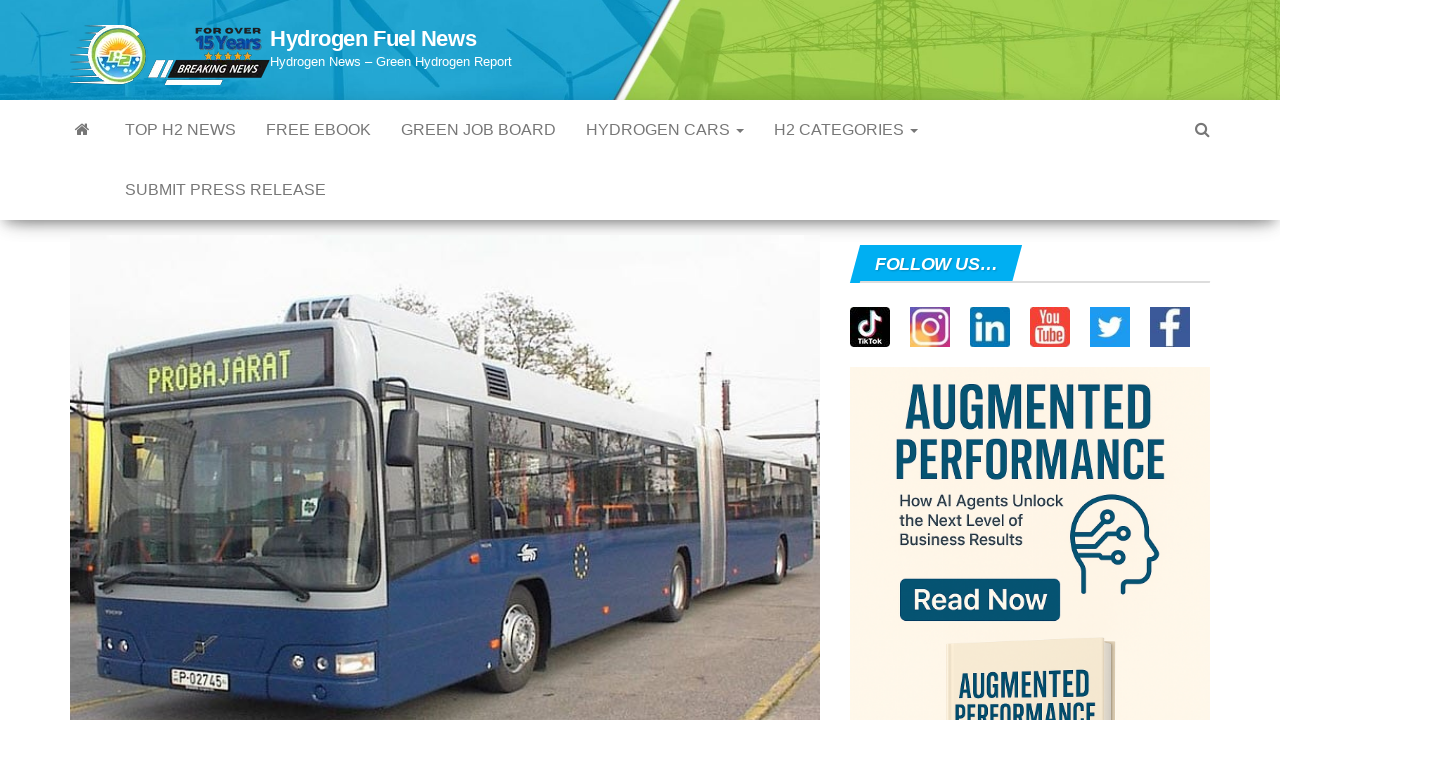

--- FILE ---
content_type: text/html; charset=utf-8
request_url: https://www.google.com/recaptcha/api2/aframe
body_size: 181
content:
<!DOCTYPE HTML><html><head><meta http-equiv="content-type" content="text/html; charset=UTF-8"></head><body><script nonce="0qm1YEiCdnlLt7mpG4sTOg">/** Anti-fraud and anti-abuse applications only. See google.com/recaptcha */ try{var clients={'sodar':'https://pagead2.googlesyndication.com/pagead/sodar?'};window.addEventListener("message",function(a){try{if(a.source===window.parent){var b=JSON.parse(a.data);var c=clients[b['id']];if(c){var d=document.createElement('img');d.src=c+b['params']+'&rc='+(localStorage.getItem("rc::a")?sessionStorage.getItem("rc::b"):"");window.document.body.appendChild(d);sessionStorage.setItem("rc::e",parseInt(sessionStorage.getItem("rc::e")||0)+1);localStorage.setItem("rc::h",'1769371288753');}}}catch(b){}});window.parent.postMessage("_grecaptcha_ready", "*");}catch(b){}</script></body></html>

--- FILE ---
content_type: text/vtt; charset=utf-8
request_url: https://video-meta.open.video/caption/PPccueZVxXIPTgaK/2450215446f38974255578ea4cde509c_en-US.vtt
body_size: 2404
content:
WEBVTT

00:00.000 --> 00:05.120
Toyota Motor Europe has announced the delivery
of the first batch of H2 fuel cells that will

00:05.120 --> 00:10.000
be used for an emission-free locomotive
demonstration at the Centro Nacional del Hidrogeno

00:10.720 --> 00:16.480
The CNH2 is Spain's national hydrogen and fuel cell
testing facility and will host the demonstration

00:17.200 --> 00:21.680
The H2 fuel cells will be applied to a
demonstration locomotive that will represent

00:21.680 --> 00:27.120
a major component of the European SDH2 rail
testing phase. That initiative's goal is to

00:27.120 --> 00:31.520
let electric trains switch to emission-free
hybrid operation when traveling through regions

00:31.520 --> 00:37.360
that are off the grid. This will make it possible
to use alternative emission-free energy to power

00:37.360 --> 00:42.080
locomotives when overhead power lines aren't
present. These bi-mode trains would play an

00:42.080 --> 00:46.480
important role in making it possible to phase
out diesel locomotives, which are currently a

00:46.480 --> 00:52.240
standard option for rail transport in areas off
the electrical grid. This Toyota news follows

00:52.240 --> 00:56.960
the automaker's construction and testing of six
modules, each of which were based on its hydrogen

00:56.960 --> 01:03.680
powered car, the Mirai sedan. That said, the unit
supplied for the train is notably more powerful

01:03.680 --> 01:10.160
and compact than the passenger car predecessor
and provides a 30% increase in range. The CNH2

01:10.160 --> 01:15.760
will provide a baseline test of three H2 fuel
cells combined with powertrain batteries. Those

01:15.760 --> 01:21.040
initial tests will take place before all six
modules are sent to the CAF, the global transport

01:21.040 --> 01:26.320
provider headquartered in Spain. That will occur
in February, at which time they will be installed

01:26.320 --> 01:32.479
into the demonstration locomotive. That locomotive
is a CIVIA electric commuter train constructed by

01:32.479 --> 01:39.119
CAF and supplied by RINC, another member of the
FCH2 rail consortium. The final testing phase of

01:39.119 --> 01:44.240
the H2 fuel cells will involve incorporating
them into a hybrid power pack that can combine

01:44.240 --> 01:49.199
electricity supplied from the grid in its overhead
lines in combination with a hydrogen module and

01:49.199 --> 01:54.160
battery. That pack will allow the locomotive to
operate independently of the grid when it needs

01:54.160 --> 01:59.360
to. At times when the train heads off the grid,
it will automatically begin to source its power

01:59.360 --> 02:05.360
from the pack. Thank you for picking
hydrogenfuelnews.com. Don't miss your free access to our

02:05.360 --> 02:09.919
exclusive e-books, just sign up today.
Follow this story and more on HFN


--- FILE ---
content_type: text/vtt; charset=utf-8
request_url: https://video-meta.open.video/caption/jSeQJEeOI-As/170fdf7280a64e4014a3fbee2cb97d0c_en.vtt
body_size: 4527
content:
WEBVTT

00:02.720 --> 00:04.600
owning a clean vehicle like an electric

00:04.600 --> 00:06.799
or hydrogen fuel cell car seems like an

00:06.799 --> 00:09.160
eco-friendly choice but many American

00:09.160 --> 00:11.840
drivers are facing unexpected costs and

00:11.840 --> 00:14.120
challenges these green car owners are

00:14.120 --> 00:16.960
dealing with dirty fees higher insurance

00:16.960 --> 00:20.279
premiums and persistent range anxiety

00:20.279 --> 00:22.279
all of which are slowing the adoption of

00:22.279 --> 00:24.640
these environmentally friendly options

00:24.640 --> 00:27.080
in States like California zero emission

00:27.080 --> 00:29.039
vehicle owners are subject to additional

00:29.039 --> 00:30.840
registration fees

00:30.840 --> 00:34.280
for example California charges up to

00:34.280 --> 00:37.440
$175 annually for clean vehicles a fee

00:37.440 --> 00:39.440
that increases each year this road

00:39.440 --> 00:41.719
Improvement fee aims to compensate for

00:41.719 --> 00:43.920
the loss of gas tax revenue which

00:43.920 --> 00:46.199
traditionally funds infrastructure

00:46.199 --> 00:48.920
projects however many drivers feel

00:48.920 --> 00:50.520
unfairly penalized for their

00:50.520 --> 00:53.719
eco-conscious Choice Insurance costs for

00:53.719 --> 00:55.920
electric and hydrogen vehicles are also

00:55.920 --> 00:57.559
typically higher than for traditional

00:57.559 --> 01:00.000
gas-powered cars insurers site fact

01:00.000 --> 01:01.719
factors such as higher manufacturing

01:01.719 --> 01:04.600
costs expensive battery Replacements and

01:04.600 --> 01:06.799
specialized repairs for hydrogen fuel

01:06.799 --> 01:09.240
systems these increased premiums

01:09.240 --> 01:10.400
combined with the additional

01:10.400 --> 01:12.759
registration fees create a significant

01:12.759 --> 01:15.119
financial burden for clean car owners

01:15.119 --> 01:16.880
the reasons behind these higher costs

01:16.880 --> 01:19.280
are complex states are trying to

01:19.280 --> 01:20.759
maintain their road infrastructure

01:20.759 --> 01:23.759
funding as gas tax revenues decline

01:23.759 --> 01:25.520
insurance companies are trying to figure

01:25.520 --> 01:27.520
in the higher costs associated with

01:27.520 --> 01:29.640
repairing and replacing parts for these

01:29.640 --> 01:32.360
new newer Technologies however many

01:32.360 --> 01:34.079
argue that these policies fail to

01:34.079 --> 01:36.159
recognize the broader societal benefits

01:36.159 --> 01:38.479
of reduced emissions and improved air

01:38.479 --> 01:41.200
quality that clean vehicles provide

01:41.200 --> 01:43.360
range anxiety remains a significant

01:43.360 --> 01:45.479
barrier to adoption particularly for

01:45.479 --> 01:47.880
electric vehicles while charging

01:47.880 --> 01:50.320
networks have expanded in urban areas

01:50.320 --> 01:52.399
Rural and Suburban regions often lack

01:52.399 --> 01:54.560
sufficient infrastructure hydrogen car

01:54.560 --> 01:57.000
owners face an even greater challenge

01:57.000 --> 01:59.200
with only about 60 refueling stations

01:59.200 --> 02:00.759
across California

02:00.759 --> 02:03.320
which accounts for 60% of us hydrogen

02:03.320 --> 02:04.240
car

02:04.240 --> 02:06.200
registrations in response to these

02:06.200 --> 02:09.520
challenges advocacy groups automakers

02:09.520 --> 02:11.720
and environmental organizations are

02:11.720 --> 02:14.120
pushing for more Equitable policies

02:14.120 --> 02:16.000
proposals include lower registration

02:16.000 --> 02:18.599
fees insurance discounts and expanded

02:18.599 --> 02:21.319
charging and refueling networks some

02:21.319 --> 02:23.280
suggest allocating the additional fees

02:23.280 --> 02:25.319
collected from clean vehicle owners

02:25.319 --> 02:27.400
directly toward improving infrastructure

02:27.400 --> 02:29.480
for these vehicles as we move toward a

02:29.480 --> 02:31.760
cleaner Transportation future it's

02:31.760 --> 02:33.840
crucial to balance environmental goals

02:33.840 --> 02:36.319
with Fair policies that encourage rather

02:36.319 --> 02:38.640
than penalize the adoption of zero

02:38.640 --> 02:41.000
emission Vehicles by addressing the

02:41.000 --> 02:42.800
financial burdens and infrastructure

02:42.800 --> 02:45.360
challenges faced by Clean Car owners we

02:45.360 --> 02:47.000
can create a more sustainable and

02:47.000 --> 02:49.840
Equitable path forward for all drivers

02:49.840 --> 02:52.319
thanks for watching HFN TV and staying

02:52.319 --> 02:54.800
informed on hydrogen news what do you

02:54.800 --> 02:56.480
think about clean vehicles facing more

02:56.480 --> 02:58.599
fees and higher rates share your

02:58.599 --> 03:01.120
thoughts below don't forget to support

03:01.120 --> 03:03.599
independent journalism subscribe to stay

03:03.599 --> 03:06.560
connected


--- FILE ---
content_type: text/vtt; charset=utf-8
request_url: https://video-meta.open.video/caption/1xX0r1BcIMIq/65f725b36fbdc5838e6cbb6393ff2483_en-US.vtt
body_size: 2524
content:
WEBVTT

00:00.000 --> 00:07.960
The record order of Solaris H2
buses has been made by TPER

00:07.960 --> 00:12.920
The municipal transport operator TPER in the
city of Bologna, Italy, will purchase as many

00:12.920 --> 00:19.280
as 130 hydrogen fuel buses from the Polish
busmaker, with TPR having the option to extend

00:19.280 --> 00:30.680
the order by an extra 140 vehicles. TPER Bologna and TPER Ferrara will
be using the buses to help decarbonize urban public transportation

00:30.680 --> 00:35.200
One of the biggest projects of hydrogen public
transportation in Europe, the hydrogen fuel

00:35.200 --> 00:39.519
buses will be delivered and used by
the cities of Bologna and Ferrara

00:39.519 --> 00:46.240
The goal of both cities is to make urban public
transportation 100% emission free by 2030

00:46.240 --> 00:52.720
The delivery will include 127 units of Solaris
Urbino 12 hydrogen buses for TPER Bologna

00:52.720 --> 01:00.440
and 3 units for TPER Ferrara. This significant order for
hydrogen fuel buses will no doubt bring these cities closer

01:00.440 --> 01:06.960
to realizing their ambitious goals. Residents of the two cities
could experience their first ride on these hydrogen powered

01:06.960 --> 01:12.480
buses as early as next year, as the first
batch of 37 hydrogen units are intended to

01:12.480 --> 01:22.040
be delivered sometime in 2024. The remainder of the H2
buses ordered are expected to be delivered in 2025 to 2026

01:22.160 --> 01:26.680
Being one of the most popular H2 powered buses
across Europe, choosing these vehicles was

01:26.680 --> 01:35.840
an easy and sensible decision for Bologna and Ferrara. The Urbino 12
hydrogen bus is powered by a 70 kilowatt fuel cell system that is powered

01:35.840 --> 01:42.040
by hydrogen stored in 5 type 4 composite
tanks located on the buses' roofs

01:42.040 --> 01:47.840
The tanks can hold as much as 37.5 kilograms of
hydrogen, allowing the bus to cover approximately

01:47.840 --> 01:59.160
350 kilometers, 217.48 miles. As previously reported by
Hydrogen Fuel News, Solaris has two models of Urbino buses, the

01:59.160 --> 02:07.200
Urbino 12 hydrogen bus released in 2019 and
the Urbino 18 hydrogen bus released in 2022

02:07.200 --> 02:12.280
Canadian company Ballard Power Systems is a
main supplier of the fuel cell engines used

02:12.280 --> 02:21.320
by the Solaris hydrogen fuel buses. To date, Solaris has delivered
over 120 hydrogen fuel buses to a dozen operators in eight countries

02:21.320 --> 02:28.760
across the continent. Aside from this most recent order
from TPER, the H2 bus manufacturer has received orders

02:28.760 --> 02:35.680
for its hydrogen powered buses from Regionale Werker
Hohen GmbH for deployment in Cologne, Germany

02:35.680 --> 02:40.080
That's it for now. Make sure to hit
subscribe and grab our free e-book

02:40.080 --> 02:44.840
The link is in the description. Let us know
what you think. Leave a comment down below


--- FILE ---
content_type: text/vtt; charset=utf-8
request_url: https://video-meta.open.video/caption/1xX0r1BcIMIq/65f725b36fbdc5838e6cbb6393ff2483_en-US.vtt
body_size: 2536
content:
WEBVTT

00:00.000 --> 00:07.960
The record order of Solaris H2
buses has been made by TPER

00:07.960 --> 00:12.920
The municipal transport operator TPER in the
city of Bologna, Italy, will purchase as many

00:12.920 --> 00:19.280
as 130 hydrogen fuel buses from the Polish
busmaker, with TPR having the option to extend

00:19.280 --> 00:30.680
the order by an extra 140 vehicles. TPER Bologna and TPER Ferrara will
be using the buses to help decarbonize urban public transportation

00:30.680 --> 00:35.200
One of the biggest projects of hydrogen public
transportation in Europe, the hydrogen fuel

00:35.200 --> 00:39.519
buses will be delivered and used by
the cities of Bologna and Ferrara

00:39.519 --> 00:46.240
The goal of both cities is to make urban public
transportation 100% emission free by 2030

00:46.240 --> 00:52.720
The delivery will include 127 units of Solaris
Urbino 12 hydrogen buses for TPER Bologna

00:52.720 --> 01:00.440
and 3 units for TPER Ferrara. This significant order for
hydrogen fuel buses will no doubt bring these cities closer

01:00.440 --> 01:06.960
to realizing their ambitious goals. Residents of the two cities
could experience their first ride on these hydrogen powered

01:06.960 --> 01:12.480
buses as early as next year, as the first
batch of 37 hydrogen units are intended to

01:12.480 --> 01:22.040
be delivered sometime in 2024. The remainder of the H2
buses ordered are expected to be delivered in 2025 to 2026

01:22.160 --> 01:26.680
Being one of the most popular H2 powered buses
across Europe, choosing these vehicles was

01:26.680 --> 01:35.840
an easy and sensible decision for Bologna and Ferrara. The Urbino 12
hydrogen bus is powered by a 70 kilowatt fuel cell system that is powered

01:35.840 --> 01:42.040
by hydrogen stored in 5 type 4 composite
tanks located on the buses' roofs

01:42.040 --> 01:47.840
The tanks can hold as much as 37.5 kilograms of
hydrogen, allowing the bus to cover approximately

01:47.840 --> 01:59.160
350 kilometers, 217.48 miles. As previously reported by
Hydrogen Fuel News, Solaris has two models of Urbino buses, the

01:59.160 --> 02:07.200
Urbino 12 hydrogen bus released in 2019 and
the Urbino 18 hydrogen bus released in 2022

02:07.200 --> 02:12.280
Canadian company Ballard Power Systems is a
main supplier of the fuel cell engines used

02:12.280 --> 02:21.320
by the Solaris hydrogen fuel buses. To date, Solaris has delivered
over 120 hydrogen fuel buses to a dozen operators in eight countries

02:21.320 --> 02:28.760
across the continent. Aside from this most recent order
from TPER, the H2 bus manufacturer has received orders

02:28.760 --> 02:35.680
for its hydrogen powered buses from Regionale Werker
Hohen GmbH for deployment in Cologne, Germany

02:35.680 --> 02:40.080
That's it for now. Make sure to hit
subscribe and grab our free e-book

02:40.080 --> 02:44.840
The link is in the description. Let us know
what you think. Leave a comment down below


--- FILE ---
content_type: text/javascript
request_url: https://www.hydrogenfuelnews.com/humix/inline_embed
body_size: 11902
content:
var ezS = document.createElement("link");ezS.rel="stylesheet";ezS.type="text/css";ezS.href="//go.ezodn.com/ezvideo/ezvideojscss.css?cb=186";document.head.appendChild(ezS);
var ezS = document.createElement("link");ezS.rel="stylesheet";ezS.type="text/css";ezS.href="//go.ezodn.com/ezvideo/ezvideocustomcss.css?cb=278980-0-186";document.head.appendChild(ezS);
window.ezVideo = {"appendFloatAfterAd":false,"language":"en","titleString":"➡️PLAY THIS HYDROGEN NEWS ARTICLE","titleOption":"4","autoEnableCaptions":false}
var ezS = document.createElement("script");ezS.src="//vjs.zencdn.net/vttjs/0.14.1/vtt.min.js";document.head.appendChild(ezS);
(function(){
		const frag = document.createRange().createContextualFragment('\u003Cscript type\u003D\"application/ld+json\"\u003E\u000A{\u000A  \"@context\": \"https://schema.org\",\u000A  \"@type\": \"VideoObject\",\u000A  \"potentialAction\": {\u000A    \"@type\": \"SeekToAction\",\u000A    \"target\": \"https://open.video/@hydrogen-news/v/germany-bolsters-energy-security-with-new-hydrogen-fuel-imports?t\u003D{seek_to_second_number}\",\u000A    \"startOffset-input\": \"required name\u003Dseek_to_second_number\"\u000A  },\u000A  \"name\": \"Germany Bolsters Energy Security with New Hydrogen Fuel Imports\",\u000A  \"description\": \"The German government has developed and taken on a new [hydrogen fuel import strategy](https://www.hydrogenfuelnews.com/germany-new-hydrogen-fuel-import/8566114/) for the purpose of driving investment security while strengthening demand in the medium and long term - For Full Article: \\n  \\n➡️Get the inside scoop on hydrogen fuel news with this exclusive free eBook! Discover the latest news and trends in hydrogen technology today - https://www.hydrogenfuelnews.com/hydrogen-fuel-cell-ebook/.       \\n\\nInteresting Hydrogen...\\n👉Do you like cars? Catch the latest in [hydrogen automotive](https://www.hydrogenfuelnews.com/hydrogen-cars/) tech🏎️   \\n\\nLooking for a change? New green job positions listed daily on HFN: https://www.hydrogenfuelnews.com/alternative-energy-jobs/\\n\\n#hydrogennews #hfn #hydrogenfuelnews\",\u000A  \"thumbnailUrl\": \"https://video-meta.open.video/poster/pEJeCXhItkoq/HMnz6FOqGZ2_TYoDzg.webp\",\u000A  \"uploadDate\": \"2024-08-10T18:18:15+00:00\",\u000A  \"duration\": \"PT0H3M39S\",\u000A  \"contentUrl\": \"https://streaming.open.video/contents/pEJeCXhItkoq/1723314768/index.m3u8\",\u000A  \"embedUrl\": \"https://open.video/embed?contentId\u003DHMnz6FOqGZ2\",\u000A  \"hasPart\": [\u000A    {\u000A      \"@type\": \"Clip\",\u000A      \"name\": \"Germany\'s New Hydrogen Fuel Import Strategy\",\u000A      \"startOffset\": 1,\u000A      \"endOffset\": 37,\u000A      \"url\": \"https://open.video/@hydrogen-news/v/germany-bolsters-energy-security-with-new-hydrogen-fuel-imports?t\u003D1\"\u000A    },\u000A    {\u000A      \"@type\": \"Clip\",\u000A      \"name\": \"Projected Hydrogen Fuel Demand Growth\",\u000A      \"startOffset\": 37,\u000A      \"endOffset\": 86,\u000A      \"url\": \"https://open.video/@hydrogen-news/v/germany-bolsters-energy-security-with-new-hydrogen-fuel-imports?t\u003D37\"\u000A    },\u000A    {\u000A      \"@type\": \"Clip\",\u000A      \"name\": \"Alignment with National Hydrogen Strategy\",\u000A      \"startOffset\": 86,\u000A      \"endOffset\": 120,\u000A      \"url\": \"https://open.video/@hydrogen-news/v/germany-bolsters-energy-security-with-new-hydrogen-fuel-imports?t\u003D86\"\u000A    },\u000A    {\u000A      \"@type\": \"Clip\",\u000A      \"name\": \"Focus on Energy Source Diversification\",\u000A      \"startOffset\": 120,\u000A      \"endOffset\": 154,\u000A      \"url\": \"https://open.video/@hydrogen-news/v/germany-bolsters-energy-security-with-new-hydrogen-fuel-imports?t\u003D120\"\u000A    },\u000A    {\u000A      \"@type\": \"Clip\",\u000A      \"name\": \"Market Observations in the Netherlands\",\u000A      \"startOffset\": 154,\u000A      \"endOffset\": 183,\u000A      \"url\": \"https://open.video/@hydrogen-news/v/germany-bolsters-energy-security-with-new-hydrogen-fuel-imports?t\u003D154\"\u000A    },\u000A    {\u000A      \"@type\": \"Clip\",\u000A      \"name\": \"Future of Hydrogen Production Capacity\",\u000A      \"startOffset\": 183,\u000A      \"endOffset\": 215,\u000A      \"url\": \"https://open.video/@hydrogen-news/v/germany-bolsters-energy-security-with-new-hydrogen-fuel-imports?t\u003D183\"\u000A    }\u000A  ],\u000A  \"url\": \"https://open.video/@hydrogen-news/v/germany-bolsters-energy-security-with-new-hydrogen-fuel-imports\"\u000A}\u000A\u003C/script\u003E');
		document.body.appendChild(frag);
	}());
(function() {
		let ezInstream = {"prebidBidders":[{"bidder":"amx","params":{"tagid":"ZXpvaWMuY29tLXJvbi12aWRlbw"},"ssid":"11290"},{"bidder":"medianet","params":{"cid":"8CUBCB617","crid":"358025426"},"ssid":"11307"},{"bidder":"openx","params":{"delDomain":"ezoic-d.openx.net","unit":"560605963"},"ssid":"10015"},{"bidder":"pubmatic","params":{"adSlot":"Ezoic_default_video","publisherId":"156983"},"ssid":"10061"},{"bidder":"ttd","params":{"publisherId":"8b492fd13abbd1bf1464905c25781c96","supplySourceId":"ezoic"},"ssid":"11384"},{"bidder":"vidazoo","params":{"cId":"652646d136d29ed957788c6d","pId":"59ac17c192832d0011283fe3"},"ssid":"11372"},{"bidder":"yieldmo","params":{"placementId":"3159086761833865258"},"ssid":"11315"},{"bidder":"rubicon","params":{"accountId":21150,"siteId":269072,"video":{"language":"en","size_id":201},"zoneId":3326304},"ssid":"10063"},{"bidder":"onetag","params":{"pubId":"62499636face9dc"},"ssid":"11291"},{"bidder":"33across_i_s2s","params":{"productId":"instream","siteId":"bQuJay49ur74klrkHcnnVW"},"ssid":"11321"},{"bidder":"adyoulike_i_s2s","params":{"placement":"b74dd1bf884ad15f7dc6fca53449c2db"},"ssid":"11314"},{"bidder":"amx_i_s2s","params":{"tagid":"JreGFOmAO"},"ssid":"11290"},{"bidder":"appnexus_i_s2s","params":{"placementId":28487108},"ssid":"10087"},{"bidder":"blis_i_s2s","params":{"spid":"1246"},"ssid":"11397"},{"bidder":"cadent_aperture_mx_i_s2s","params":{"tagid":"178315"},"ssid":"11389"},{"bidder":"conversant_i_s2s","params":{"site_id":"222913"},"ssid":"10033"},{"bidder":"criteo_i_s2s","params":{"networkId":12274,"pubid":"104211","video":{"playbackmethod":[2,6]}},"ssid":"10050"},{"bidder":"gumgum_i_s2s","params":{"zone":"xw4fad9t"},"ssid":"10079"},{"bidder":"inmobi_i_s2s","params":{"plc":"10000320636"},"ssid":"11387"},{"bidder":"insticator_i_s2s","params":{"adUnitId":"01JHZ942AK7FVME47QN5B0N0P4","publisherId":"f466dda6-51fa-4d9d-b3e8-0dbc76e8ac97"},"ssid":"11381"},{"bidder":"ix_i_s2s","params":{"siteId":"1280191"},"ssid":"10082"},{"bidder":"medianet_i_s2s","params":{"cid":"8CUPV1T76","crid":"578781359"},"ssid":"11307"},{"bidder":"onetag_i_s2s","params":{"pubId":"62499636face9dc"},"ssid":"11291"},{"bidder":"openx_i_s2s","params":{"delDomain":"ezoic-d.openx.net","unit":"559783386"},"ssid":"10015"},{"bidder":"pubmatic_i_s2s","params":{"adSlot":"Ezoic_default_video","publisherId":"156983"},"ssid":"10061"},{"bidder":"rubicon_i_s2s","params":{"accountId":21150,"siteId":421616,"video":{"language":"en","size_id":201},"zoneId":2495262},"ssid":"10063"},{"bidder":"sharethrough_i_s2s","params":{"pkey":"kgPoDCWJ3LoAt80X9hF5eRLi"},"ssid":"11309"},{"bidder":"smartadserver_i_s2s","params":{"formatId":117670,"networkId":4503,"pageId":1696160,"siteId":557984},"ssid":"11335"},{"bidder":"sonobi_i_s2s","params":{"TagID":"86985611032ca7924a34"},"ssid":"10048"},{"bidder":"sovrn_i_s2s","params":{"tagid":"1263646"},"ssid":"10017"},{"bidder":"triplelift_i_s2s","params":{"inventoryCode":"ezoic_RON_instream_PbS2S"},"ssid":"11296"},{"bidder":"trustedstack_i_s2s","params":{"cid":"TS9HJFH44","crid":"944965478"},"ssid":"11396"},{"bidder":"unruly_i_s2s","params":{"siteId":235071},"ssid":"10097"},{"bidder":"vidazoo_i_s2s","params":{"cId":"68415a84f0bd2a2f4a824fae","pId":"59ac17c192832d0011283fe3"},"ssid":"11372"}],"apsSlot":{"slotID":"instream_desktop_na_Video","divID":"","slotName":"","mediaType":"video","sizes":[[400,300],[640,390],[390,640],[320,480],[480,320],[400,225],[640,360],[768,1024],[1024,768],[640,480]],"slotParams":{}},"allApsSlots":[{"Slot":{"slotID":"AccompanyingContent_640x360v_5-60seconds_Off_NoSkip","divID":"","slotName":"","mediaType":"video","sizes":[[400,300],[640,390],[390,640],[320,480],[480,320],[400,225],[640,360],[768,1024],[1024,768],[640,480]],"slotParams":{}},"Duration":60},{"Slot":{"slotID":"AccompanyingContent_640x360v_5-60seconds_Off_Skip","divID":"","slotName":"","mediaType":"video","sizes":[[400,300],[640,390],[390,640],[320,480],[480,320],[400,225],[640,360],[768,1024],[1024,768],[640,480]],"slotParams":{}},"Duration":60},{"Slot":{"slotID":"AccompanyingContent_640x360v_5-30seconds_Off_NoSkip","divID":"","slotName":"","mediaType":"video","sizes":[[400,300],[640,390],[390,640],[320,480],[480,320],[400,225],[640,360],[768,1024],[1024,768],[640,480]],"slotParams":{}},"Duration":30},{"Slot":{"slotID":"AccompanyingContent_640x360v_5-30seconds_Off_Skip","divID":"","slotName":"","mediaType":"video","sizes":[[400,300],[640,390],[390,640],[320,480],[480,320],[400,225],[640,360],[768,1024],[1024,768],[640,480]],"slotParams":{}},"Duration":30},{"Slot":{"slotID":"AccompanyingContent_640x360v_5-15seconds_Off_NoSkip","divID":"","slotName":"","mediaType":"video","sizes":[[400,300],[640,390],[390,640],[320,480],[480,320],[400,225],[640,360],[768,1024],[1024,768],[640,480]],"slotParams":{}},"Duration":15},{"Slot":{"slotID":"AccompanyingContent_640x360v_5-15seconds_Off_Skip","divID":"","slotName":"","mediaType":"video","sizes":[[400,300],[640,390],[390,640],[320,480],[480,320],[400,225],[640,360],[768,1024],[1024,768],[640,480]],"slotParams":{}},"Duration":15},{"Slot":{"slotID":"instream_desktop_na_Video","divID":"","slotName":"","mediaType":"video","sizes":[[400,300],[640,390],[390,640],[320,480],[480,320],[400,225],[640,360],[768,1024],[1024,768],[640,480]],"slotParams":{}},"Duration":30}],"genericInstream":false,"UnfilledCnt":0,"AllowPreviousBidToSetBidFloor":false,"PreferPrebidOverAmzn":false,"DoNotPassBidFloorToPreBid":false,"bidCacheThreshold":-1,"rampUp":true,"IsEzDfpAccount":true,"EnableVideoDeals":false,"monetizationApproval":{"DomainId":278980,"Domain":"Hydrogen News","HumixChannelId":10843,"HasGoogleEntry":false,"HDMApproved":false,"MCMApproved":true},"SelectivelyIncrementUnfilledCount":false,"BlockBidderAfterBadAd":true,"useNewVideoStartingFloor":false,"addHBUnderFloor":false,"dvama":false,"dgeb":false,"vatc":{"at":"INSTREAM","fs":"UNIFORM","mpw":200,"itopf":false,"bcds":"v","bcdsds":"g","bcd":{"ad_type":"INSTREAM","data":{"country":"US","form_factor":1,"impressions":5059100,"share_ge7":0.791949,"bucket":"bid-rich","avg_depth":9.006524,"p75_depth":12,"share_ge5":0.818168,"share_ge9":0.75621},"is_domain":false,"loaded_at":"2026-01-25T10:09:24.851312685-08:00"}},"totalVideoDuration":0,"totalAdsPlaybackDuration":0,"optimizedPrebidPods":true};
		if (typeof __ezInstream !== "undefined" && __ezInstream.breaks) {
			__ezInstream.breaks = __ezInstream.breaks.concat(ezInstream.breaks);
		} else {
			window.__ezInstream = ezInstream;
		}
	})();
var EmbedExclusionEvaluated = 'exempt'; var EzoicMagicPlayerExclusionSelectors = [".entry-actions","#content-footer-section","#prev-next-links",".post-excerpt",".lwptoc_i","table","#toc-container","#ez-cookie-dialog",".entry-summary",".humix-off","nav",".excerpt",".ez-video-wrap","#commentlist",".col-md-8","#lwptoc_i","blockquote","#ez-toc-container","#comments","#widget_nav_menu"];var EzoicMagicPlayerInclusionSelectors = [];var EzoicPreferredLocation = '1';

			window.humixFirstVideoLoaded = true
			window.dispatchEvent(new CustomEvent('humixFirstVideoLoaded'));
		
window.ezVideoIframe=false;window.renderEzoicVideoContentCBs=window.renderEzoicVideoContentCBs||[];window.renderEzoicVideoContentCBs.push(function(){let videoObjects=[{"PlayerId":"ez-4999","VideoContentId":"HMnz6FOqGZ2","VideoPlaylistSelectionId":0,"VideoPlaylistId":1,"VideoTitle":"Germany Bolsters Energy Security with New Hydrogen Fuel Imports","VideoDescription":"The German government has developed and taken on a new [hydrogen fuel import strategy](https://www.hydrogenfuelnews.com/germany-new-hydrogen-fuel-import/8566114/) for the purpose of driving investment security while strengthening demand in the medium and long term - For Full Article: \n  \n➡️Get the inside scoop on hydrogen fuel news with this exclusive free eBook! Discover the latest news and trends in hydrogen technology today - https://www.hydrogenfuelnews.com/hydrogen-fuel-cell-ebook/.       \n\nInteresting Hydrogen...\n👉Do you like cars? Catch the latest in [hydrogen automotive](https://www.hydrogenfuelnews.com/hydrogen-cars/) tech🏎️   \n\nLooking for a change? New green job positions listed daily on HFN: https://www.hydrogenfuelnews.com/alternative-energy-jobs/\n\n#hydrogennews #hfn #hydrogenfuelnews","VideoChapters":{"Chapters":["Germany's New Hydrogen Fuel Import Strategy","Projected Hydrogen Fuel Demand Growth","Alignment with National Hydrogen Strategy","Focus on Energy Source Diversification","Market Observations in the Netherlands","Future of Hydrogen Production Capacity"],"StartTimes":[0,37919,86639,120319,154380,183919],"EndTimes":[37919,86639,120319,154380,183919,215220]},"VideoLinksSrc":"https://video-meta.humix.com/link/HMnz6FOqGZ2.vtt","VideoSrcURL":"https://streaming.open.video/contents/pEJeCXhItkoq/1723314768/index.m3u8","VideoDurationMs":219452,"DeviceTypeFlag":14,"FloatFlag":14,"FloatPosition":1,"IsAutoPlay":true,"IsLoop":false,"IsLiveStreaming":false,"OutstreamEnabled":false,"ShouldConsiderDocVisibility":true,"ShouldPauseAds":true,"AdUnit":"","ImpressionId":0,"VideoStartTime":0,"IsStartTimeEnabled":0,"IsKeyMoment":false,"PublisherVideoContentShare":{"DomainIdOwner":278980,"DomainIdShare":278980,"DomainIdHost":278980,"VideoContentId":"HMnz6FOqGZ2","LoadError":"[MagicPlayerPlaylist:0]","IsEzoicOwnedVideo":false,"IsGenericInstream":false,"IsOutstream":false,"IsGPTOutstream":false},"VideoUploadSource":"import-from-youtube","IsVertical":false,"IsPreferred":false,"ShowControls":false,"IsSharedEmbed":false,"ShortenId":"HMnz6FOqGZ2","Preview":false,"PlaylistHumixId":"","VideoSelection":10,"MagicPlaceholderType":1,"MagicHTML":"\u003cdiv id=ez-video-wrap-ez-4998 class=ez-video-wrap style=\"align-self: stretch;  margin-top: 0px !important;margin-bottom: 0px !important;\"\u003e\u003cdiv class=ez-video-center\u003e\u003cdiv class=\"ez-video-content-wrap ez-rounded-border\"\u003e\u003cdiv id=ez-video-wrap-ez-4999 class=\"ez-video-wrap ez-video-magic\" style=\"align-self: stretch;\"\u003e\u003cdiv class=ez-video-magic-row\u003e\u003col class=ez-video-magic-list\u003e\u003cli class=\"ez-video-magic-item ez-video-magic-autoplayer\"\u003e\u003cdiv id=floating-placeholder-ez-4999 class=floating-placeholder style=\"display: none;\"\u003e\u003cdiv id=floating-placeholder-sizer-ez-4999 class=floating-placeholder-sizer\u003e\u003cpicture class=\"video-js vjs-playlist-thumbnail\"\u003e\u003cimg id=floating-placeholder-thumbnail alt loading=lazy nopin=nopin\u003e\u003c/picture\u003e\u003c/div\u003e\u003c/div\u003e\u003cdiv id=ez-video-container-ez-4999 class=\"ez-video-container ez-video-magic-redesign ez-responsive ez-float-right\" style=\"flex-wrap: wrap;\"\u003e\u003cdiv class=ez-video-ez-stuck-bar id=ez-video-ez-stuck-bar-ez-4999\u003e\u003cdiv class=\"ez-video-ez-stuck-close ez-simple-close\" id=ez-video-ez-stuck-close-ez-4999 style=\"font-size: 16px !important; text-shadow: none !important; color: #000 !important; font-family: system-ui !important; background-color: rgba(255,255,255,0.5) !important; border-radius: 50% !important; text-align: center !important;\"\u003ex\u003c/div\u003e\u003c/div\u003e\u003cvideo id=ez-video-ez-4999 class=\"video-js ez-vid-placeholder\" controls preload=metadata\u003e\u003cp class=vjs-no-js\u003ePlease enable JavaScript\u003c/p\u003e\u003c/video\u003e\u003cdiv class=ez-vid-preview id=ez-vid-preview-ez-4999\u003e\u003c/div\u003e\u003cdiv id=lds-ring-ez-4999 class=lds-ring\u003e\u003cdiv\u003e\u003c/div\u003e\u003cdiv\u003e\u003c/div\u003e\u003cdiv\u003e\u003c/div\u003e\u003cdiv\u003e\u003c/div\u003e\u003c/div\u003e\u003c/div\u003e\u003cli class=\"ez-video-magic-item ez-video-magic-playlist\"\u003e\u003cdiv id=ez-video-playlist-ez-4998 class=vjs-playlist\u003e\u003c/div\u003e\u003c/ol\u003e\u003c/div\u003e\u003c/div\u003e\u003cdiv id=floating-placeholder-ez-4998 class=floating-placeholder style=\"display: none;\"\u003e\u003cdiv id=floating-placeholder-sizer-ez-4998 class=floating-placeholder-sizer\u003e\u003cpicture class=\"video-js vjs-playlist-thumbnail\"\u003e\u003cimg id=floating-placeholder-thumbnail alt loading=lazy nopin=nopin\u003e\u003c/picture\u003e\u003c/div\u003e\u003c/div\u003e\u003cdiv id=ez-video-container-ez-4998 class=\"ez-video-container ez-video-magic-redesign ez-responsive ez-float-right\" style=\"flex-wrap: wrap;\"\u003e\u003cdiv class=ez-video-ez-stuck-bar id=ez-video-ez-stuck-bar-ez-4998\u003e\u003cdiv class=\"ez-video-ez-stuck-close ez-simple-close\" id=ez-video-ez-stuck-close-ez-4998 style=\"font-size: 16px !important; text-shadow: none !important; color: #000 !important; font-family: system-ui !important; background-color: rgba(255,255,255,0.5) !important; border-radius: 50% !important; text-align: center !important;\"\u003ex\u003c/div\u003e\u003c/div\u003e\u003cvideo id=ez-video-ez-4998 class=\"video-js ez-vid-placeholder vjs-16-9\" controls preload=metadata\u003e\u003cp class=vjs-no-js\u003ePlease enable JavaScript\u003c/p\u003e\u003c/video\u003e\u003cdiv class=keymoment-container id=keymoment-play style=\"display: none;\"\u003e\u003cspan id=play-button-container class=play-button-container-active\u003e\u003cspan class=\"keymoment-play-btn play-button-before\"\u003e\u003c/span\u003e\u003cspan class=\"keymoment-play-btn play-button-after\"\u003e\u003c/span\u003e\u003c/span\u003e\u003c/div\u003e\u003cdiv class=\"keymoment-container rewind\" id=keymoment-rewind style=\"display: none;\"\u003e\u003cdiv id=keymoment-rewind-box class=rotate\u003e\u003cspan class=\"keymoment-arrow arrow-two double-arrow-icon\"\u003e\u003c/span\u003e\u003cspan class=\"keymoment-arrow arrow-one double-arrow-icon\"\u003e\u003c/span\u003e\u003c/div\u003e\u003c/div\u003e\u003cdiv class=\"keymoment-container forward\" id=keymoment-forward style=\"display: none;\"\u003e\u003cdiv id=keymoment-forward-box\u003e\u003cspan class=\"keymoment-arrow arrow-two double-arrow-icon\"\u003e\u003c/span\u003e\u003cspan class=\"keymoment-arrow arrow-one double-arrow-icon\"\u003e\u003c/span\u003e\u003c/div\u003e\u003c/div\u003e\u003cdiv id=vignette-overlay\u003e\u003c/div\u003e\u003cdiv id=vignette-top-card class=vignette-top-card\u003e\u003cdiv class=vignette-top-channel\u003e\u003ca class=top-channel-logo target=_blank role=link aria-label=\"channel logo\" style='background-image: url(\"https://video-meta.humix.com/logo/10843/logo-1735656727.webp\");'\u003e\u003c/a\u003e\u003c/div\u003e\u003cdiv class=\"vignette-top-title top-enable-channel-logo\"\u003e\u003cdiv class=\"vignette-top-title-text vignette-magic-player\"\u003e\u003ca class=vignette-top-title-link id=vignette-top-title-link-ez-4998 target=_blank tabindex=0 href=https://open.video/video/HMnz6FOqGZ2\u003eGermany Bolsters Energy Security with New Hydrogen Fuel Imports\u003c/a\u003e\u003c/div\u003e\u003c/div\u003e\u003cdiv class=vignette-top-share\u003e\u003cbutton class=vignette-top-button type=button title=share id=vignette-top-button\u003e\u003cdiv class=top-button-icon\u003e\u003csvg height=\"100%\" version=\"1.1\" viewBox=\"0 0 36 36\" width=\"100%\"\u003e\n                                        \u003cuse class=\"svg-shadow\" xlink:href=\"#share-icon\"\u003e\u003c/use\u003e\n                                        \u003cpath class=\"svg-fill\" d=\"m 20.20,14.19 0,-4.45 7.79,7.79 -7.79,7.79 0,-4.56 C 16.27,20.69 12.10,21.81 9.34,24.76 8.80,25.13 7.60,27.29 8.12,25.65 9.08,21.32 11.80,17.18 15.98,15.38 c 1.33,-0.60 2.76,-0.98 4.21,-1.19 z\" id=\"share-icon\"\u003e\u003c/path\u003e\n                                    \u003c/svg\u003e\u003c/div\u003e\u003c/button\u003e\u003c/div\u003e\u003c/div\u003e\u003ca id=watch-on-link-ez-4998 class=watch-on-link aria-label=\"Watch on Open.Video\" target=_blank href=https://open.video/video/HMnz6FOqGZ2\u003e\u003cdiv class=watch-on-link-content aria-hidden=true\u003e\u003cdiv class=watch-on-link-text\u003eWatch on\u003c/div\u003e\u003cimg style=\"height: 1rem;\" src=https://assets.open.video/open-video-white-logo.png alt=\"Video channel logo\" class=img-fluid\u003e\u003c/div\u003e\u003c/a\u003e\u003cdiv class=ez-vid-preview id=ez-vid-preview-ez-4998\u003e\u003c/div\u003e\u003cdiv id=lds-ring-ez-4998 class=lds-ring\u003e\u003cdiv\u003e\u003c/div\u003e\u003cdiv\u003e\u003c/div\u003e\u003cdiv\u003e\u003c/div\u003e\u003cdiv\u003e\u003c/div\u003e\u003c/div\u003e\u003cdiv id=ez-video-links-ez-4998 style=position:absolute;\u003e\u003c/div\u003e\u003c/div\u003e\u003c/div\u003e\u003cdiv id=ez-lower-title-link-ez-4998 class=lower-title-link\u003e\u003ca href=https://open.video/video/HMnz6FOqGZ2 target=_blank\u003e➡️PLAY THIS HYDROGEN NEWS ARTICLE\u003c/a\u003e\u003c/div\u003e\u003c/div\u003e\u003c/div\u003e","PreferredVideoType":0,"DisableWatchOnLink":false,"DisableVignette":false,"DisableTitleLink":false,"VideoPlaylist":{"VideoPlaylistId":1,"FirstVideoSelectionId":0,"FirstVideoIndex":0,"Name":"Universal Player","IsLooping":1,"IsShuffled":0,"Autoskip":0,"Videos":[{"PublisherVideoId":1517033,"PublisherId":154072,"VideoContentId":"HMnz6FOqGZ2","DomainId":278980,"Title":"Germany Bolsters Energy Security with New Hydrogen Fuel Imports","Description":"The German government has developed and taken on a new [hydrogen fuel import strategy](https://www.hydrogenfuelnews.com/germany-new-hydrogen-fuel-import/8566114/) for the purpose of driving investment security while strengthening demand in the medium and long term - For Full Article: \n  \n➡️Get the inside scoop on hydrogen fuel news with this exclusive free eBook! Discover the latest news and trends in hydrogen technology today - https://www.hydrogenfuelnews.com/hydrogen-fuel-cell-ebook/.       \n\nInteresting Hydrogen...\n👉Do you like cars? Catch the latest in [hydrogen automotive](https://www.hydrogenfuelnews.com/hydrogen-cars/) tech🏎️   \n\nLooking for a change? New green job positions listed daily on HFN: https://www.hydrogenfuelnews.com/alternative-energy-jobs/\n\n#hydrogennews #hfn #hydrogenfuelnews","VideoChapters":{"Chapters":null,"StartTimes":null,"EndTimes":null},"Privacy":"public","CreatedDate":"2024-08-10 18:18:15","ModifiedDate":"2024-08-10 23:00:56","PreviewImage":"https://video-meta.open.video/poster/pEJeCXhItkoq/HMnz6FOqGZ2_TYoDzg.webp","RestrictByReferer":false,"ImpressionId":0,"VideoDurationMs":219452,"StreamingURL":"https://streaming.open.video/contents/pEJeCXhItkoq/1723314768/index.m3u8","PublisherVideoContentShare":{"DomainIdOwner":278980,"DomainIdShare":278980,"DomainIdHost":278980,"VideoContentId":"HMnz6FOqGZ2","IsEzoicOwnedVideo":false,"IsGenericInstream":false,"IsOutstream":false,"IsGPTOutstream":false},"ExternalId":"","IABCategoryName":"World News,Renewable \u0026 Alternative Energy,Oil \u0026 Gas,Energy \u0026 Utilities,Hybrid \u0026 Alternative Vehicles","IABCategoryIds":"382,78,86,417,22","NLBCategoryIds":"1102,142,141,139,72","IsUploaded":false,"IsProcessed":false,"IsContentShareable":true,"UploadSource":"import-from-youtube","IsPreferred":false,"Category":"","IsRotate":false,"ShortenId":"HMnz6FOqGZ2","PreferredVideoType":0,"HumixChannelId":10843,"IsHumixChannelActive":true,"VideoAutoMatchType":0,"ShareBaseUrl":"//open.video/","CanonicalLink":"https://open.video/@hydrogen-news/v/germany-bolsters-energy-security-with-new-hydrogen-fuel-imports","OpenVideoHostedLink":"https://open.video/@hydrogen-news/v/germany-bolsters-energy-security-with-new-hydrogen-fuel-imports","ChannelSlug":"","Language":"en","Keywords":"clean energy,energy policy,energy security,energy transition,Future Energy Needs,German Economic Affairs,Germany,Hydrogen Strategy,hydrogen demand,Hydrogen Derivatives","HasMultiplePosterResolutions":true,"ResizedPosterVersion":0,"ChannelLogo":"logo/10843/logo-1735656727.webp","OwnerIntegrationType":"ex","IsChannelWPHosted":false,"HideReportVideoButton":false,"VideoPlaylistSelectionId":0,"VideoLinksSrc":"","VideoStartTime":0,"IsStartTimeEnabled":0,"AdUnit":"hydrogenfuelnews_com-video-1","VideoPlaylistId":1,"InitialIndex":0},{"PublisherVideoId":1714452,"PublisherId":154072,"VideoContentId":"HFKKZ_b5GJ2","DomainId":278980,"Title":"Hydrogen News Meet the Initium: Hyundai\u0026#39;s Bold Step into Sustainable Mobility","Description":"Hyundai has taken a bold step into the future of clean automotive technology with the unveiling of its latest hydrogen fuel cell SUV concept, the [Initium](https://www.hydrogenfuelnews.com/hyundai-hydrogen-car-innovation/8567996/). This innovative vehicle represents Hyundai’s ongoing commitment to hydrogen as a viable alternative to traditional fuels and positions the brand at the forefront of sustainable mobility. The Initium, a name derived from the Latin word for “beginning,” symbolizes Hyundai’s role as a pioneer in the hydrogen energy sector - For Full Article: \n  \n➡️Get the inside scoop on hydrogen fuel news with this exclusive free eBook! Discover the latest news and trends in hydrogen technology today - https://www.hydrogenfuelnews.com/hydrogen-fuel-cell-ebook/.       \n\nInteresting Hydrogen...\n👉Do you like cars? Catch the latest in [hydrogen car](https://www.hydrogenfuelnews.com/hydrogen-cars/) tech🏎️ https://www.hydrogenfuelnews.com/hydrogen-cars/  \n\nLooking for a change? New green job positions listed daily on HFN: https://www.hydrogenfuelnews.com/alternative-energy-jobs/\n\n#hydrogennews #hfn #hydrogenfuelnews","VideoChapters":{"Chapters":null,"StartTimes":null,"EndTimes":null},"Privacy":"public","CreatedDate":"2024-11-18 15:30:14","ModifiedDate":"2024-11-19 16:27:15","PreviewImage":"https://video-meta.open.video/poster/_lrUoqXWpaxR/HFKKZ_b5GJ2_bzDegk.webp","RestrictByReferer":false,"ImpressionId":0,"VideoDurationMs":180947,"StreamingURL":"https://streaming.open.video/contents/_lrUoqXWpaxR/1731944088/index.m3u8","PublisherVideoContentShare":{"DomainIdOwner":278980,"DomainIdShare":278980,"DomainIdHost":278980,"VideoContentId":"HFKKZ_b5GJ2","IsEzoicOwnedVideo":false,"IsGenericInstream":false,"IsOutstream":false,"IsGPTOutstream":false},"ExternalId":"","IABCategoryName":"Vehicle Shows,Hybrid \u0026 Alternative Vehicles,Motor Vehicles (By Type),Autos \u0026 Vehicles","IABCategoryIds":"36,22,16,1","NLBCategoryIds":"84,72,71,63","IsUploaded":false,"IsProcessed":false,"IsContentShareable":true,"UploadSource":"import-from-youtube","IsPreferred":false,"Category":"","IsRotate":false,"ShortenId":"HFKKZ_b5GJ2","PreferredVideoType":0,"HumixChannelId":10843,"IsHumixChannelActive":true,"VideoAutoMatchType":0,"ShareBaseUrl":"//open.video/","CanonicalLink":"https://open.video/@hydrogen-news/v/hydrogen-news-meet-the-initium-hyundais-bold-step-into-sustainable-mobility","OpenVideoHostedLink":"https://open.video/@hydrogen-news/v/hydrogen-news-meet-the-initium-hyundais-bold-step-into-sustainable-mobility","ChannelSlug":"","Language":"en","Keywords":"Hyundai Initium,Hydrogen Innovation,Clean Energy,Sustainable Transportation,Hydrogen Fuel Cell,Future Of Mobility,Green Tech,Automotive Innovation,Hyundai Hydrogen,Eco Friendly Drive","HasMultiplePosterResolutions":true,"ResizedPosterVersion":0,"ChannelLogo":"logo/10843/logo-1735656727.webp","OwnerIntegrationType":"ex","IsChannelWPHosted":false,"HideReportVideoButton":false,"VideoPlaylistSelectionId":0,"VideoLinksSrc":"","VideoStartTime":0,"IsStartTimeEnabled":0,"AdUnit":"hydrogenfuelnews_com-video-1","VideoPlaylistId":1,"InitialIndex":1},{"PublisherVideoId":29218,"PublisherId":154072,"VideoContentId":"e5244725bfc886ab4377b177e88ffa4828d85b8b47f9cc60309784b20089f96b","DomainId":278980,"Title":"Toyota provides Mirai H2 fuel cells in hybrid hydrogen electric train consortium","Description":"[Hydrogen News](https://www.hydrogenfuelnews.com) For Toyota - The Swedish power company has signed its first contract for H2 made with fossil fuel-free nuclear...\n\nToyota Europe video: https://www.youtube.com/watch?v=0PN4XaMcrTQ\n\n#CentroNacionaldelHidrogeno #CNH2 #EuropeanFCH2Railproject #hybridhydrogenelectrictrainconsortium #hybridtrains #hydrogenfueltrains #hydrogenpoweredtrain #Miraifuelcelltrains #ToyotaH2trains","VideoChapters":{"Chapters":null,"StartTimes":null,"EndTimes":null},"Privacy":"public","CreatedDate":"2022-01-28 15:53:50","ModifiedDate":"2022-01-28 16:04:36","PreviewImage":"https://streaming.open.video/poster/PPccueZVxXIPTgaK/e5244725bfc886ab4377b177e88ffa4828d85b8b47f9cc60309784b20089f96b_uxiZTn.jpg","RestrictByReferer":false,"ImpressionId":0,"VideoDurationMs":134667,"StreamingURL":"https://streaming.open.video/contents/PPccueZVxXIPTgaK/1693061531/index.m3u8","PublisherVideoContentShare":{"DomainIdOwner":278980,"DomainIdShare":278980,"DomainIdHost":278980,"VideoContentId":"e5244725bfc886ab4377b177e88ffa4828d85b8b47f9cc60309784b20089f96b","IsEzoicOwnedVideo":false,"IsGenericInstream":false,"IsOutstream":false,"IsGPTOutstream":false},"ExternalId":"","IABCategoryName":"Ecology \u0026 Environment,Science,Politics,Renewable \u0026 Alternative Energy,Autos \u0026 Vehicles","IABCategoryIds":"467,464,379,78,1","NLBCategoryIds":"518,509,427,142,63","IsUploaded":false,"IsProcessed":false,"IsContentShareable":true,"UploadSource":"","IsPreferred":false,"Category":"","IsRotate":false,"ShortenId":"aka5ZkGXHQ2","PreferredVideoType":0,"HumixChannelId":10843,"IsHumixChannelActive":true,"VideoAutoMatchType":0,"ShareBaseUrl":"//open.video/","CanonicalLink":"https://open.video/@hydrogen-news/v/toyota-provides-mirai-h2-fuel-cells-in-hybrid-hydrogen-electric-train-consortium","OpenVideoHostedLink":"https://open.video/@hydrogen-news/v/toyota-provides-mirai-h2-fuel-cells-in-hybrid-hydrogen-electric-train-consortium","ChannelSlug":"","Language":"en","Keywords":"Centro Nacional del Hidrogeno,CNH2,European FCH2Rail project,hybrid hydrogen electric train consortium,hybrid trains,hydrogen fuel trains,hydrogen-powered train,Mirai fuel cell trains,Toyota H2 trains","HasMultiplePosterResolutions":true,"ResizedPosterVersion":0,"ChannelLogo":"logo/10843/logo-1735656727.webp","OwnerIntegrationType":"ex","IsChannelWPHosted":false,"HideReportVideoButton":false,"VideoPlaylistSelectionId":0,"VideoLinksSrc":"","VideoStartTime":0,"IsStartTimeEnabled":0,"AdUnit":"hydrogenfuelnews_com-video-1","VideoPlaylistId":1,"InitialIndex":2},{"PublisherVideoId":2001999,"PublisherId":154072,"VideoContentId":"iEmz-MbyiR2","DomainId":278980,"Title":"Spain Invests €1 2B in Hydrogen Valleys to Lead Europe\u0026#39;s Green Revolution","Description":"For more hydrogen news: https://www.hydrogenfuelnews.com/featured-news/ Spain is driving a transformative shift in its energy landscape with a 1 point 2 billion investment in 16 hydrogen valley projects.  Also this hydrogen initiative unites energy leaders like Repsol, Moeve, and B P to build large-scale renewable infrastructure. Highlights include Repsol\u0026#39;s 100 MegaWatt electrolyser in Cartagena and [Moeve\u0026#39;s Andalusian Green Hydrogen Valley](https://www.hydrogenfuelnews.com/moeve-green-hydrogen-mega-project/8569831/). This €3 billion project aims to produce 300,000 tons of hydrogen annually by 2030. Andalusia is emerging as a leader in the sector, aiming to generate a third of Spain’s renewable hydrogen output by the decade’s end while contributing significantly to a reduction of six million tons of CO2. The projects focus on decarbonizing industries and partnering with European hubs like the Port of Rotterdam. Strategic partnerships and job creation are elevating Spain\u0026#39;s position as a leader in the hydrogen economy.\n\n#hydrogennews #greenhydrogen #cleanenergy  \n\n📚Grab Our FREE H2 ebook Today: https://www.hydrogenfuelnews.com/featured-news/\n🚘Like Cars? Check Out [H2 Cars](https://www.hydrogenfuelnews.com/hydrogen-cars/) Here: \n\n👔Thinking About Getting a Green Job? Renewable Energy Jobs Posted Daily: https://www.hydrogenfuelnews.com/alternative-energy-jobs/\n\n🧠👉Don\u0026#39;t forget to connect with us across our various social media platforms: \n😊Facebook: https://www.facebook.com/HydrogenFuelNews/ \n📷Instagram: https://www.instagram.com/hydrogenfuelnews/ \n🔗LinkedIn: https://www.linkedin.com/in/hydrogenfuelnews/ \n🐦Twitter: https://twitter.com/hydrogenfuelnew \n⏰Tiktok: https://www.tiktok.com/@hydrogenfuelnews","VideoChapters":{"Chapters":null,"StartTimes":null,"EndTimes":null},"Privacy":"public","CreatedDate":"2025-03-07 08:17:05","ModifiedDate":"2025-03-08 00:56:03","PreviewImage":"https://video-meta.open.video/poster/BucyEsrccEEY/iEmz-MbyiR2_VyBfNh.jpg","RestrictByReferer":false,"ImpressionId":0,"VideoDurationMs":59793,"StreamingURL":"https://streaming.open.video/contents/BucyEsrccEEY/1741336299/index.m3u8","PublisherVideoContentShare":{"DomainIdOwner":278980,"DomainIdShare":278980,"DomainIdHost":278980,"VideoContentId":"iEmz-MbyiR2","IsEzoicOwnedVideo":false,"IsGenericInstream":false,"IsOutstream":false,"IsGPTOutstream":false},"ExternalId":"","IABCategoryName":"World News,Renewable \u0026 Alternative Energy,Energy \u0026 Utilities,Hybrid \u0026 Alternative Vehicles","IABCategoryIds":"382,78,417,22","NLBCategoryIds":"1102,142,139,72","IsUploaded":false,"IsProcessed":false,"IsContentShareable":true,"UploadSource":"import-from-youtube","IsPreferred":false,"Category":"","IsRotate":true,"ShortenId":"iEmz-MbyiR2","PreferredVideoType":0,"HumixChannelId":10843,"IsHumixChannelActive":true,"VideoAutoMatchType":0,"ShareBaseUrl":"//open.video/","CanonicalLink":"https://open.video/@hydrogen-news/v/spain-invests-1-2b-in-hydrogen-valleys-to-lead-europes-green-revolution","OpenVideoHostedLink":"https://open.video/@hydrogen-news/v/spain-invests-1-2b-in-hydrogen-valleys-to-lead-europes-green-revolution","ChannelSlug":"","Language":"en","Keywords":"Spain,Hydrogen Valleys,Green Revolution,€1.2B Investment,Renewable Energy,Hydrogen Energy,Clean Energy,Sustainability,Green Hydrogen,Energy Transition","HasMultiplePosterResolutions":true,"ResizedPosterVersion":1,"ChannelLogo":"logo/10843/logo-1735656727.webp","OwnerIntegrationType":"ex","IsChannelWPHosted":false,"HideReportVideoButton":false,"VideoPlaylistSelectionId":0,"VideoLinksSrc":"","VideoStartTime":0,"IsStartTimeEnabled":0,"AdUnit":"hydrogenfuelnews_com-video-1","VideoPlaylistId":1,"InitialIndex":3},{"PublisherVideoId":281685,"PublisherId":154072,"VideoContentId":"364e307b9ced9ef59bd58348cf1e85f467bb478fa66ac50693b52d88b9e3ca60","DomainId":278980,"Title":"See What Honda Has Planned for Their NEW Hydrogen Car!","Description":"Honda has announced that it is developing a new [hydrogen car](https://www.hydrogenfuelnews.com/hydrogen-cars/), which will be a version of its popular CR-V SUV, and that it will have plug-in capability - For Full Article: https://www.hydrogenfuelnews.com/hydrogen-car-honda-crv/8557280/\n  \n➡️Get the inside scoop on [Nikola news](https://www.hydrogenfuelnews.com/nikola-motors-news/) with this exclusive free eBook! Discover the latest news and trends in hydrogen technology today -    \n\n#hydrogennews #hfn #hydrogenfuelnews","VideoChapters":{"Chapters":null,"StartTimes":null,"EndTimes":null},"Privacy":"public","CreatedDate":"2023-02-16 15:31:47","ModifiedDate":"2023-03-10 20:17:36","PreviewImage":"https://streaming.open.video/poster/vmoVQIvHwUgBYTsh/364e307b9ced9ef59bd58348cf1e85f467bb478fa66ac50693b52d88b9e3ca60_qmdReP.jpg","RestrictByReferer":false,"ImpressionId":0,"VideoDurationMs":166099,"StreamingURL":"https://streaming.open.video/contents/vmoVQIvHwUgBYTsh/1682123159/index.m3u8","PublisherVideoContentShare":{"DomainIdOwner":278980,"DomainIdShare":278980,"DomainIdHost":278980,"VideoContentId":"364e307b9ced9ef59bd58348cf1e85f467bb478fa66ac50693b52d88b9e3ca60","IsEzoicOwnedVideo":false,"IsGenericInstream":false,"IsOutstream":false,"IsGPTOutstream":false},"ExternalId":"","IABCategoryName":"Politics,Business Finance,Hybrid \u0026 Alternative Vehicles,Motor Vehicles (By Type),Autos \u0026 Vehicles","IABCategoryIds":"379,52,22,16,1","NLBCategoryIds":"427,121,72,71,63","IsUploaded":false,"IsProcessed":false,"IsContentShareable":true,"UploadSource":"import-from-youtube","IsPreferred":false,"Category":"","IsRotate":false,"ShortenId":"OJbW6dOHPJ2","PreferredVideoType":0,"HumixChannelId":10843,"IsHumixChannelActive":true,"VideoAutoMatchType":0,"ShareBaseUrl":"//open.video/","CanonicalLink":"https://open.video/@hydrogen-news/v/see-what-honda-has-planned-for-their-new-hydrogen-car","OpenVideoHostedLink":"https://open.video/@hydrogen-news/v/see-what-honda-has-planned-for-their-new-hydrogen-car","ChannelSlug":"","Language":"en","Keywords":"Clarity Fuel Cell,fuel cell vehicles,H2 CR-V SUV,honda,Honda fuel cell vehicles,hydrogen cars,hydrogen tanks,new hydrogen car,honda hydrogen car,hydrogen car","HasMultiplePosterResolutions":true,"ResizedPosterVersion":0,"ChannelLogo":"logo/10843/logo-1735656727.webp","OwnerIntegrationType":"ex","IsChannelWPHosted":false,"HideReportVideoButton":false,"VideoPlaylistSelectionId":0,"VideoLinksSrc":"","VideoStartTime":0,"IsStartTimeEnabled":0,"AdUnit":"hydrogenfuelnews_com-video-1","VideoPlaylistId":1,"InitialIndex":4},{"PublisherVideoId":722738,"PublisherId":154072,"VideoContentId":"alTH3kG4O62","DomainId":278980,"Title":"Kia and Hyundai Unite to Launch Revolutionary Hydrogen Fuel Cell Technology","Description":"Kia Corporation and Hyundai Motor Company are working with WL Gore \u0026amp; Associates to develop a new hydrogen fuel cell system technology for [zero emission vehicles](https://www.hydrogenfuelnews.com/hydrogen-cars/) - For Full Article: https://www.hydrogenfuelnews.com/hydrogen-fuel-cell-kia-hyundai/8562243/\n  \n➡️Get the inside scoop on hydrogen fuel news with this exclusive free eBook! Discover the latest news and trends in hydrogen technology today - https://www.hydrogenfuelnews.com/hydrogen-fuel-cell-ebook/.       \n\nLooking for a change? New green job positions listed daily on HFN: https://www.hydrogenfuelnews.com/alternative-energy-jobs/\n\n#hydrogennews #hfn #hydrogenfuelnews","VideoChapters":{"Chapters":null,"StartTimes":null,"EndTimes":null},"Privacy":"public","CreatedDate":"2024-01-09 21:29:52","ModifiedDate":"2024-01-12 00:00:41","PreviewImage":"https://video-meta.open.video/poster/6eQW9Z7GoAij/alTH3kG4O62_pfNwku.jpg","RestrictByReferer":false,"ImpressionId":0,"VideoDurationMs":157991,"StreamingURL":"https://streaming.open.video/contents/6eQW9Z7GoAij/1704836020/index.m3u8","PublisherVideoContentShare":{"DomainIdOwner":278980,"DomainIdShare":278980,"DomainIdHost":278980,"VideoContentId":"alTH3kG4O62","IsEzoicOwnedVideo":false,"IsGenericInstream":false,"IsOutstream":false,"IsGPTOutstream":false},"ExternalId":"","IABCategoryName":"News,Renewable \u0026 Alternative Energy,Hybrid \u0026 Alternative Vehicles,Motor Vehicles (By Type),Autos \u0026 Vehicles","IABCategoryIds":"385,78,22,16,1","NLBCategoryIds":"421,142,72,71,63","IsUploaded":false,"IsProcessed":false,"IsContentShareable":true,"UploadSource":"import-from-youtube","IsPreferred":false,"Category":"","IsRotate":false,"ShortenId":"alTH3kG4O62","PreferredVideoType":0,"HumixChannelId":10843,"IsHumixChannelActive":true,"VideoAutoMatchType":0,"ShareBaseUrl":"//open.video/","CanonicalLink":"https://open.video/@hydrogen-news/v/kia-and-hyundai-unite-to-launch-revolutionary-hydrogen-fuel-cell-technology","OpenVideoHostedLink":"https://open.video/@hydrogen-news/v/kia-and-hyundai-unite-to-launch-revolutionary-hydrogen-fuel-cell-technology","ChannelSlug":"","Language":"en","Keywords":"hydrogen cars,hydrogen fuel cell technology,Hyundai hydrogen fuel,Hyundai Motors,Kia,Kia hydrogen fuel,PEM fuel cell system technology,pem fuel cells","HasMultiplePosterResolutions":true,"ResizedPosterVersion":0,"ChannelLogo":"logo/10843/logo-1735656727.webp","OwnerIntegrationType":"ex","IsChannelWPHosted":false,"HideReportVideoButton":false,"VideoPlaylistSelectionId":0,"VideoLinksSrc":"","VideoStartTime":0,"IsStartTimeEnabled":0,"AdUnit":"hydrogenfuelnews_com-video-1","VideoPlaylistId":1,"InitialIndex":5},{"PublisherVideoId":708094,"PublisherId":154072,"VideoContentId":"PIfbFBH4Gc2","DomainId":278980,"Title":"How Does a Hydrogen Fuel Cell Car Work - Featuring The Hyundai Nexo","Description":"We\u0026#39;re exploring how the Hyundai NEXO, a leading model in this innovative field, operates using this advanced and environmentally friendly energy source.\n\nThe [Hyundai NEXO](https://www.hydrogenfuelnews.com/mirai-vs-nexo-hydrogen-cars/8551076/) works by passing hydrogen and air through a fuel cell stack. An exciting chemical reaction within the stack generates electricity, which powers the vehicle, combining the best attributes of electric and traditional vehicles. As a bonus, the only byproduct of this process is water vapor, making it a zero-emission vehicle. You\u0026#39;ll get an in-depth look at this process in our video.\n\nNot only we will be dissecting the science behind the fuel cell technology, but we\u0026#39;ll also address some commonly asked questions about fuel cell vehicles. One of the perks of these vehicles is their quick refueling time, akin to traditional petrol or diesel cars, giving them an edge over battery electric vehicles.\n\nJoin us as we delve into the future of automotive technology. Whether you\u0026#39;re a car enthusiast, an eco-warrior, or just curious about how things work, this video is for you. Don\u0026#39;t forget to like, comment, and subscribe for more content like this!\n\nSources:\n[Hyundai News](https://www.hydrogenfuelnews.com/hyundai-news/)\nFor More [Hydrogen Cars](https://www.hydrogenfuelnews.com/hydrogen-cars/) Catch Us Here\n\n#hydrogencar #hyundainexo","VideoChapters":{"Chapters":null,"StartTimes":null,"EndTimes":null},"Privacy":"public","CreatedDate":"2023-12-31 16:53:48","ModifiedDate":"2024-01-09 23:08:17","PreviewImage":"https://video-meta.open.video/poster/xuY-4Zx7gY-P/PIfbFBH4Gc2_cmFjoT.jpg","RestrictByReferer":false,"ImpressionId":0,"VideoDurationMs":252852,"StreamingURL":"https://streaming.open.video/contents/xuY-4Zx7gY-P/1704042299/index.m3u8","PublisherVideoContentShare":{"DomainIdOwner":278980,"DomainIdShare":278980,"DomainIdHost":278980,"VideoContentId":"PIfbFBH4Gc2","IsEzoicOwnedVideo":false,"IsGenericInstream":false,"IsOutstream":false,"IsGPTOutstream":false},"ExternalId":"","IABCategoryName":"News,Hybrid \u0026 Alternative Vehicles,Motor Vehicles (By Type),Autos \u0026 Vehicles","IABCategoryIds":"385,22,16,1","NLBCategoryIds":"421,72,71,63","IsUploaded":false,"IsProcessed":false,"IsContentShareable":true,"UploadSource":"import-from-youtube","IsPreferred":false,"Category":"","IsRotate":false,"ShortenId":"PIfbFBH4Gc2","PreferredVideoType":0,"HumixChannelId":10843,"IsHumixChannelActive":true,"VideoAutoMatchType":0,"ShareBaseUrl":"//open.video/","CanonicalLink":"https://open.video/@hydrogen-news/v/how-does-a-hydrogen-fuel-cell-car-work-featuring-the-hyundai-nexo","OpenVideoHostedLink":"https://open.video/@hydrogen-news/v/how-does-a-hydrogen-fuel-cell-car-work-featuring-the-hyundai-nexo","ChannelSlug":"","Language":"en","Keywords":"Hyundai,Fuel Cell Car,Hyundai NEXO,Hydrogen Car,Zero Emission Vehicle,Green Technology,Eco Friendly,Automotive Technology,Future Cars,Sustainable Transport","HasMultiplePosterResolutions":true,"ResizedPosterVersion":0,"ChannelLogo":"logo/10843/logo-1735656727.webp","OwnerIntegrationType":"ex","IsChannelWPHosted":false,"HideReportVideoButton":false,"VideoPlaylistSelectionId":0,"VideoLinksSrc":"","VideoStartTime":0,"IsStartTimeEnabled":0,"AdUnit":"hydrogenfuelnews_com-video-1","VideoPlaylistId":1,"InitialIndex":6},{"PublisherVideoId":1789823,"PublisherId":154072,"VideoContentId":"T2ffsoHijR2","DomainId":278980,"Title":"Hydrogen News Navigating the Costs of Clean Vehicles","Description":"Purchasing a [hydrogen fuel cell vehicle](https://www.hydrogenfuelnews.com/clean-car-owners-fees-higher-cost/8568422/) or an electric car often feels like a step toward a cleaner, greener future. These vehicles are designed to reduce carbon emissions, improve air quality, and lessen dependence on fossil fuels. However, for many eco-friendly car owners, the reality of additional registration fees—on top of standard charges—paired with high insurance premiums and range anxiety is making these environmentally friendly options less appealing and financially burdensome - For Full Article: https://www.hydrogenfuelnews.com/clean-car-owners-fees-higher-cost/8568422/\n\n  \n➡️Get the inside scoop on hydrogen fuel news with this exclusive free eBook! Discover the latest news and trends in hydrogen technology today - https://www.hydrogenfuelnews.com/hydrogen-fuel-cell-ebook/.       \n\nInteresting Hydrogen...\n👉Do you like cars? Catch the latest in [hydrogen car tech](https://www.hydrogenfuelnews.com/hydrogen-cars/)🏎️ \n\nLooking for a change? New green job positions listed daily on HFN: https://www.hydrogenfuelnews.com/alternative-energy-jobs/\n\n#hydrogennews #hfn #hydrogenfuelnews","VideoChapters":{"Chapters":null,"StartTimes":null,"EndTimes":null},"Privacy":"public","CreatedDate":"2024-12-10 09:06:49","ModifiedDate":"2024-12-13 08:09:28","PreviewImage":"https://video-meta.open.video/poster/jSeQJEeOI-As/T2ffsoHijR2_dykIbO.jpg","RestrictByReferer":false,"ImpressionId":0,"VideoDurationMs":184584,"StreamingURL":"https://streaming.open.video/contents/jSeQJEeOI-As/1741115630/index.m3u8","PublisherVideoContentShare":{"DomainIdOwner":278980,"DomainIdShare":278980,"DomainIdHost":278980,"VideoContentId":"T2ffsoHijR2","IsEzoicOwnedVideo":false,"IsGenericInstream":false,"IsOutstream":false,"IsGPTOutstream":false},"ExternalId":"","IABCategoryName":"News,Gas Prices \u0026 Vehicle Fueling,Hybrid \u0026 Alternative Vehicles,Motor Vehicles (By Type),Autos \u0026 Vehicles","IABCategoryIds":"385,418,22,16,1","NLBCategoryIds":"421,79,72,71,63","IsUploaded":false,"IsProcessed":false,"IsContentShareable":true,"UploadSource":"import-from-youtube","IsPreferred":false,"Category":"","IsRotate":false,"ShortenId":"T2ffsoHijR2","PreferredVideoType":0,"HumixChannelId":10843,"IsHumixChannelActive":true,"VideoAutoMatchType":0,"ShareBaseUrl":"//open.video/","CanonicalLink":"https://open.video/@hydrogen-news/v/hydrogen-news-navigating-the-costs-of-clean-vehicles","OpenVideoHostedLink":"https://open.video/@hydrogen-news/v/hydrogen-news-navigating-the-costs-of-clean-vehicles","ChannelSlug":"","Language":"en","Keywords":"clean energy transition,clean vehicle challenges,clean vehicle incentives,electric vehicles,EV battery replacement,EV ownership costs,financial burden,gas tax decline,green vehicle policies.,high insurance premiums","HasMultiplePosterResolutions":true,"ResizedPosterVersion":1,"ChannelLogo":"logo/10843/logo-1735656727.webp","OwnerIntegrationType":"ex","IsChannelWPHosted":false,"HideReportVideoButton":false,"VideoPlaylistSelectionId":0,"VideoLinksSrc":"","VideoStartTime":0,"IsStartTimeEnabled":0,"AdUnit":"hydrogenfuelnews_com-video-1","VideoPlaylistId":1,"InitialIndex":7},{"PublisherVideoId":533015,"PublisherId":154072,"VideoContentId":"K-HD7tGzjB2","DomainId":278980,"Title":"Solaris Lands Its Largest Order of Hydrogen Buses for Europe - the Biggest Yet!","Description":"The municipal transport operator TPER in the city of Bologna, Italy, will purchase as many as 130 hydrogen fuel buses from the Polish bus maker, with TPER having the option to extend the order by an extra 140 vehicles - For Full Article: https://www.hydrogenfuelnews.com/hydrogen-fuel-buses-tper/8560787/\n  \n➡️Get the inside scoop on hydrogen fuel news with this exclusive free eBook! Discover the latest news and trends in hydrogen technology today - https://www.hydrogenfuelnews.com/hydrogen-fuel-cell-ebook/.       \n\nInteresting Hydrogen...\n?Do you like cars? Catch the latest in hydrogen car tech?️ https://www.hydrogenfuelnews.com/hydrogen-cars/  \n\nLooking for a change? New green job positions listed daily on HFN: https://www.hydrogenfuelnews.com/alternative-energy-jobs/\n\n#hydrogennews #hfn #hydrogenfuelnews","VideoChapters":{"Chapters":null,"StartTimes":null,"EndTimes":null},"Privacy":"public","CreatedDate":"2023-09-19 21:26:19","ModifiedDate":"2023-09-19 21:30:16","PreviewImage":"https://video-meta.open.video/poster/1xX0r1BcIMIq/K-HD7tGzjB2_CLmnhL.jpg","RestrictByReferer":false,"ImpressionId":0,"VideoDurationMs":169936,"StreamingURL":"https://streaming.open.video/contents/1xX0r1BcIMIq/1695159007/index.m3u8","PublisherVideoContentShare":{"DomainIdOwner":278980,"DomainIdShare":278980,"DomainIdHost":278980,"VideoContentId":"K-HD7tGzjB2","IsEzoicOwnedVideo":false,"IsGenericInstream":false,"IsOutstream":false,"IsGPTOutstream":false},"ExternalId":"","IABCategoryName":"News,Transportation \u0026 Logistics,Renewable \u0026 Alternative Energy","IABCategoryIds":"385,101,78","NLBCategoryIds":"421,157,142","IsUploaded":false,"IsProcessed":false,"IsContentShareable":true,"UploadSource":"import-from-youtube","IsPreferred":false,"Category":"","IsRotate":false,"ShortenId":"K-HD7tGzjB2","PreferredVideoType":0,"HumixChannelId":10843,"IsHumixChannelActive":true,"VideoAutoMatchType":0,"ShareBaseUrl":"//open.video/","CanonicalLink":"https://open.video/@hydrogen-news/v/solaris-lands-its-largest-order-of-hydrogen-buses-for-europe-the-biggest-yet","OpenVideoHostedLink":"https://open.video/@hydrogen-news/v/solaris-lands-its-largest-order-of-hydrogen-buses-for-europe-the-biggest-yet","ChannelSlug":"","Language":"en","Keywords":"Bologan hydrogen buses,H2 bus,hydrogen public transportation,Italy clean transportation,Solaris,Solaris Urbino 12 hydrogen buses,TPER Bologna,TPER Ferrara","HasMultiplePosterResolutions":true,"ResizedPosterVersion":0,"ChannelLogo":"logo/10843/logo-1735656727.webp","OwnerIntegrationType":"ex","IsChannelWPHosted":false,"HideReportVideoButton":false,"VideoPlaylistSelectionId":0,"VideoLinksSrc":"","VideoStartTime":0,"IsStartTimeEnabled":0,"AdUnit":"hydrogenfuelnews_com-video-1","VideoPlaylistId":1,"InitialIndex":8},{"PublisherVideoId":1622570,"PublisherId":154072,"VideoContentId":"TRb0swaqaQ2","DomainId":278980,"Title":"BMW\u0026#39;s Hydrogen Car Set for 2028 Launch","Description":"For more hydrogen news: https://www.hydrogenfuelnews.com/featured-news/ BMW plans to introduce its first hydrogen-powered vehicle in 2028, leveraging fuel cell technology developed with [Toyota](https://www.hydrogenfuelnews.com/hydrogen-cars-bmw-and-toyota/8566842/). This vehicle will be an existing model enhanced with a hydrogen fuel cell option, showcasing future mobility innovations. The collaboration with Toyota aims to reduce costs and expand applications to commercial vehicles. BMW is committed to hydrogen technology, with prototypes like the iX5 Hydrogen offering a 310-mile range and quick refueling. The company anticipates significant growth in hydrogen infrastructure by 2028 to support these vehicles.\n\n#hydrogennews #greenhydrogen #bmw  \n\n📚Grab Our FREE H2 ebook Today: https://www.hydrogenfuelnews.com/featured-news/\n🚘Like Cars? Check Out [H2 Auto](https://www.hydrogenfuelnews.com/hydrogen-cars/) Here\n👔Thinking About Getting a Green Job? Renewable Energy Jobs Posted Daily: https://www.hydrogenfuelnews.com/alternative-energy-jobs/\n\n🧠👉Don\u0026#39;t forget to connect with us across our various social media platforms: \n😊Facebook: https://www.facebook.com/HydrogenFuelNews/ \n📷Instagram: https://www.instagram.com/hydrogenfuelnews/ \n🔗LinkedIn: https://www.linkedin.com/in/hydrogenfuelnews/ \n🐦Twitter: https://twitter.com/hydrogenfuelnew \n⏰Tiktok: https://www.tiktok.com/@hydrogenfuelnews","VideoChapters":{"Chapters":null,"StartTimes":null,"EndTimes":null},"Privacy":"public","CreatedDate":"2024-09-21 18:59:26","ModifiedDate":"2024-09-27 00:55:56","PreviewImage":"https://video-meta.open.video/poster/05QEuJtrw_nq/TRb0swaqaQ2_mDkmAc.jpg","RestrictByReferer":false,"ImpressionId":0,"VideoDurationMs":41741,"StreamingURL":"https://streaming.open.video/contents/05QEuJtrw_nq/1726946539/index.m3u8","PublisherVideoContentShare":{"DomainIdOwner":278980,"DomainIdShare":278980,"DomainIdHost":278980,"VideoContentId":"TRb0swaqaQ2","IsEzoicOwnedVideo":false,"IsGenericInstream":false,"IsOutstream":false,"IsGPTOutstream":false},"ExternalId":"","IABCategoryName":"Autos \u0026 Vehicles","IABCategoryIds":"1","NLBCategoryIds":"63","IsUploaded":false,"IsProcessed":false,"IsContentShareable":true,"UploadSource":"import-from-youtube","IsPreferred":false,"Category":"","IsRotate":true,"ShortenId":"TRb0swaqaQ2","PreferredVideoType":0,"HumixChannelId":10843,"IsHumixChannelActive":true,"VideoAutoMatchType":0,"ShareBaseUrl":"//open.video/","CanonicalLink":"https://open.video/@hydrogen-news/v/bmws-hydrogen-car-set-for-2028-launch","OpenVideoHostedLink":"https://open.video/@hydrogen-news/v/bmws-hydrogen-car-set-for-2028-launch","ChannelSlug":"","Language":"en","Keywords":"BMW,hydrogen car,Toyota partnership,fuel cell technology,2028 launcH,BMW Hydrogen,Toyota Collaboration,Fuel Cell Technology,Future Mobility,Hydrogen Infrastructure","HasMultiplePosterResolutions":true,"ResizedPosterVersion":0,"ChannelLogo":"logo/10843/logo-1735656727.webp","OwnerIntegrationType":"ex","IsChannelWPHosted":false,"HideReportVideoButton":false,"VideoPlaylistSelectionId":0,"VideoLinksSrc":"","VideoStartTime":0,"IsStartTimeEnabled":0,"AdUnit":"hydrogenfuelnews_com-video-1","VideoPlaylistId":1,"InitialIndex":9}],"IsVerticalPlaylist":false,"HumixId":""},"VideoRankingConfigId":-1,"CollectionId":-1,"ScoreGroupId":-1,"VideoAutoMatchType":1,"HumixChannelId":10843,"HasNextVideo":false,"NextVideoURL":"","ShareBaseUrl":"//open.video/","CanonicalLink":"https://open.video/@hydrogen-news/v/germany-bolsters-energy-security-with-new-hydrogen-fuel-imports","OpenVideoHostedLink":"","ChannelSlug":"","ChannelLogo":"logo/10843/logo-1735656727.webp","PlayerLogoUrl":"","PlayerBrandingText":"","IsChannelWPHosted":false,"IsHumixApp":false,"IsMagicPlayer":true,"IsVerticalPlaylist":false,"SkipNVideosFromAutoplay":0,"Language":"en","HasMultiplePosterResolutions":true,"ResizedPosterVersion":0,"IsNoFollow":false,"VideoEndScreen":{"VideoEndScreenId":0,"VideoContentId":"","StartTime":0,"EndTime":0,"Elements":null},"ShouldFullscreenOnPlay":false,"StartWithMaxQuality":false,"RespectParentDimensions":false,"ContainerFitPlayer":false,"EmbedContainerType":0,"VideoPlaceholderId":4999,"URL":"","Width":0,"MaxWidth":"","Height":0,"PreviewURL":"https://video-meta.open.video/poster/pEJeCXhItkoq/HMnz6FOqGZ2_TYoDzg.webp","VideoDisplayType":0,"MatchOption":0,"PlaceholderSelectionId":0,"HashValue":"","IsFloating":true,"AdsEnabled":0,"IsAutoSelect":true,"Keyword":"","VideoMatchScore":161,"VideoPlaceholderHash":"","IsAIPlaceholder":true,"AutoInsertImpressionID":"","ExternalId":"","InsertMethod":"js","Video":{"PublisherVideoId":1517033,"PublisherId":154072,"VideoContentId":"HMnz6FOqGZ2","DomainId":278980,"Title":"Germany Bolsters Energy Security with New Hydrogen Fuel Imports","Description":"The German government has developed and taken on a new [hydrogen fuel import strategy](https://www.hydrogenfuelnews.com/germany-new-hydrogen-fuel-import/8566114/) for the purpose of driving investment security while strengthening demand in the medium and long term - For Full Article: \n  \n➡️Get the inside scoop on hydrogen fuel news with this exclusive free eBook! Discover the latest news and trends in hydrogen technology today - https://www.hydrogenfuelnews.com/hydrogen-fuel-cell-ebook/.       \n\nInteresting Hydrogen...\n👉Do you like cars? Catch the latest in [hydrogen automotive](https://www.hydrogenfuelnews.com/hydrogen-cars/) tech🏎️   \n\nLooking for a change? New green job positions listed daily on HFN: https://www.hydrogenfuelnews.com/alternative-energy-jobs/\n\n#hydrogennews #hfn #hydrogenfuelnews","VideoChapters":{"Chapters":null,"StartTimes":null,"EndTimes":null},"VideoLinksSrc":"https://video-meta.humix.com/link/HMnz6FOqGZ2.vtt","Privacy":"public","CreatedDate":"2024-08-10 18:18:15","ModifiedDate":"2024-08-10 23:00:56","PreviewImage":"https://video-meta.open.video/poster/pEJeCXhItkoq/HMnz6FOqGZ2_TYoDzg.webp","RestrictByReferer":false,"ImpressionId":0,"VideoDurationMs":219452,"StreamingURL":"https://streaming.open.video/contents/pEJeCXhItkoq/1723314768/index.m3u8","PublisherVideoContentShare":{"DomainIdOwner":278980,"DomainIdShare":278980,"DomainIdHost":278980,"VideoContentId":"HMnz6FOqGZ2","IsEzoicOwnedVideo":false,"IsGenericInstream":false,"IsOutstream":false,"IsGPTOutstream":false},"ExternalId":"","IABCategoryName":"World News,Renewable \u0026 Alternative Energy,Oil \u0026 Gas,Energy \u0026 Utilities,Hybrid \u0026 Alternative Vehicles","IABCategoryIds":"382,78,86,417,22","NLBCategoryIds":"1102,142,141,139,72","IsUploaded":false,"IsProcessed":false,"IsContentShareable":true,"UploadSource":"import-from-youtube","IsPreferred":false,"Category":"","IsRotate":false,"ShortenId":"HMnz6FOqGZ2","PreferredVideoType":0,"HumixChannelId":10843,"IsHumixChannelActive":true,"VideoAutoMatchType":1,"ShareBaseUrl":"//open.video/","CanonicalLink":"https://open.video/@hydrogen-news/v/germany-bolsters-energy-security-with-new-hydrogen-fuel-imports","OpenVideoHostedLink":"https://open.video/@hydrogen-news/v/germany-bolsters-energy-security-with-new-hydrogen-fuel-imports","ChannelSlug":"","Language":"en","Keywords":"clean energy,energy policy,energy security,energy transition,Future Energy Needs,German Economic Affairs,Germany,Hydrogen Strategy,hydrogen demand,Hydrogen Derivatives","HasMultiplePosterResolutions":true,"ResizedPosterVersion":0,"ChannelLogo":"logo/10843/logo-1735656727.webp","OwnerIntegrationType":"ex","IsChannelWPHosted":false,"HideReportVideoButton":false}},{"PlayerId":"ez-4998","VideoContentId":"HMnz6FOqGZ2","VideoPlaylistSelectionId":0,"VideoPlaylistId":1,"VideoTitle":"Germany Bolsters Energy Security with New Hydrogen Fuel Imports","VideoDescription":"The German government has developed and taken on a new [hydrogen fuel import strategy](https://www.hydrogenfuelnews.com/germany-new-hydrogen-fuel-import/8566114/) for the purpose of driving investment security while strengthening demand in the medium and long term - For Full Article: \n  \n➡️Get the inside scoop on hydrogen fuel news with this exclusive free eBook! Discover the latest news and trends in hydrogen technology today - https://www.hydrogenfuelnews.com/hydrogen-fuel-cell-ebook/.       \n\nInteresting Hydrogen...\n👉Do you like cars? Catch the latest in [hydrogen automotive](https://www.hydrogenfuelnews.com/hydrogen-cars/) tech🏎️   \n\nLooking for a change? New green job positions listed daily on HFN: https://www.hydrogenfuelnews.com/alternative-energy-jobs/\n\n#hydrogennews #hfn #hydrogenfuelnews","VideoChapters":{"Chapters":["Germany's New Hydrogen Fuel Import Strategy","Projected Hydrogen Fuel Demand Growth","Alignment with National Hydrogen Strategy","Focus on Energy Source Diversification","Market Observations in the Netherlands","Future of Hydrogen Production Capacity"],"StartTimes":[0,37919,86639,120319,154380,183919],"EndTimes":[37919,86639,120319,154380,183919,215220]},"VideoLinksSrc":"https://video-meta.humix.com/link/HMnz6FOqGZ2.vtt","VideoSrcURL":"https://streaming.open.video/contents/pEJeCXhItkoq/1723314768/index.m3u8","VideoDurationMs":219452,"DeviceTypeFlag":14,"FloatFlag":14,"FloatPosition":0,"IsAutoPlay":false,"IsLoop":true,"IsLiveStreaming":false,"OutstreamEnabled":false,"ShouldConsiderDocVisibility":true,"ShouldPauseAds":true,"AdUnit":"","ImpressionId":0,"VideoStartTime":0,"IsStartTimeEnabled":0,"IsKeyMoment":false,"PublisherVideoContentShare":{"DomainIdOwner":278980,"DomainIdShare":278980,"DomainIdHost":278980,"VideoContentId":"HMnz6FOqGZ2","IsEzoicOwnedVideo":false,"IsGenericInstream":false,"IsOutstream":false,"IsGPTOutstream":false},"VideoUploadSource":"import-from-youtube","IsVertical":false,"IsPreferred":false,"ShowControls":false,"IsSharedEmbed":false,"ShortenId":"HMnz6FOqGZ2","Preview":false,"PlaylistHumixId":"","VideoSelection":0,"MagicPlaceholderType":2,"MagicHTML":"","PreferredVideoType":0,"DisableWatchOnLink":false,"DisableVignette":false,"DisableTitleLink":false,"VideoPlaylist":{"VideoPlaylistId":1,"FirstVideoSelectionId":0,"FirstVideoIndex":0,"Name":"Universal Player","IsLooping":1,"IsShuffled":0,"Autoskip":0,"Videos":[{"PublisherVideoId":1517033,"PublisherId":154072,"VideoContentId":"HMnz6FOqGZ2","DomainId":278980,"Title":"Germany Bolsters Energy Security with New Hydrogen Fuel Imports","Description":"The German government has developed and taken on a new [hydrogen fuel import strategy](https://www.hydrogenfuelnews.com/germany-new-hydrogen-fuel-import/8566114/) for the purpose of driving investment security while strengthening demand in the medium and long term - For Full Article: \n  \n➡️Get the inside scoop on hydrogen fuel news with this exclusive free eBook! Discover the latest news and trends in hydrogen technology today - https://www.hydrogenfuelnews.com/hydrogen-fuel-cell-ebook/.       \n\nInteresting Hydrogen...\n👉Do you like cars? Catch the latest in [hydrogen automotive](https://www.hydrogenfuelnews.com/hydrogen-cars/) tech🏎️   \n\nLooking for a change? New green job positions listed daily on HFN: https://www.hydrogenfuelnews.com/alternative-energy-jobs/\n\n#hydrogennews #hfn #hydrogenfuelnews","VideoChapters":{"Chapters":null,"StartTimes":null,"EndTimes":null},"Privacy":"public","CreatedDate":"2024-08-10 18:18:15","ModifiedDate":"2024-08-10 23:00:56","PreviewImage":"https://video-meta.open.video/poster/pEJeCXhItkoq/HMnz6FOqGZ2_TYoDzg.webp","RestrictByReferer":false,"ImpressionId":0,"VideoDurationMs":219452,"StreamingURL":"https://streaming.open.video/contents/pEJeCXhItkoq/1723314768/index.m3u8","PublisherVideoContentShare":{"DomainIdOwner":278980,"DomainIdShare":278980,"DomainIdHost":278980,"VideoContentId":"HMnz6FOqGZ2","LoadError":"[MagicPlayerPlaylist:0]","IsEzoicOwnedVideo":false,"IsGenericInstream":false,"IsOutstream":false,"IsGPTOutstream":false},"ExternalId":"","IABCategoryName":"World News,Renewable \u0026 Alternative Energy,Oil \u0026 Gas,Energy \u0026 Utilities,Hybrid \u0026 Alternative Vehicles","IABCategoryIds":"382,78,86,417,22","NLBCategoryIds":"1102,142,141,139,72","IsUploaded":false,"IsProcessed":false,"IsContentShareable":true,"UploadSource":"import-from-youtube","IsPreferred":false,"Category":"","IsRotate":false,"ShortenId":"HMnz6FOqGZ2","PreferredVideoType":0,"HumixChannelId":10843,"IsHumixChannelActive":true,"VideoAutoMatchType":1,"ShareBaseUrl":"//open.video/","CanonicalLink":"https://open.video/@hydrogen-news/v/germany-bolsters-energy-security-with-new-hydrogen-fuel-imports","OpenVideoHostedLink":"https://open.video/@hydrogen-news/v/germany-bolsters-energy-security-with-new-hydrogen-fuel-imports","ChannelSlug":"","Language":"en","Keywords":"clean energy,energy policy,energy security,energy transition,Future Energy Needs,German Economic Affairs,Germany,Hydrogen Strategy,hydrogen demand,Hydrogen Derivatives","HasMultiplePosterResolutions":true,"ResizedPosterVersion":0,"ChannelLogo":"logo/10843/logo-1735656727.webp","OwnerIntegrationType":"ex","IsChannelWPHosted":false,"HideReportVideoButton":false,"VideoPlaylistSelectionId":0,"VideoLinksSrc":"","VideoStartTime":0,"IsStartTimeEnabled":0,"AdUnit":"","VideoPlaylistId":1,"InitialIndex":0},{"PublisherVideoId":1714452,"PublisherId":154072,"VideoContentId":"HFKKZ_b5GJ2","DomainId":278980,"Title":"Hydrogen News Meet the Initium: Hyundai\u0026#39;s Bold Step into Sustainable Mobility","Description":"Hyundai has taken a bold step into the future of clean automotive technology with the unveiling of its latest hydrogen fuel cell SUV concept, the [Initium](https://www.hydrogenfuelnews.com/hyundai-hydrogen-car-innovation/8567996/). This innovative vehicle represents Hyundai’s ongoing commitment to hydrogen as a viable alternative to traditional fuels and positions the brand at the forefront of sustainable mobility. The Initium, a name derived from the Latin word for “beginning,” symbolizes Hyundai’s role as a pioneer in the hydrogen energy sector - For Full Article: \n  \n➡️Get the inside scoop on hydrogen fuel news with this exclusive free eBook! Discover the latest news and trends in hydrogen technology today - https://www.hydrogenfuelnews.com/hydrogen-fuel-cell-ebook/.       \n\nInteresting Hydrogen...\n👉Do you like cars? Catch the latest in [hydrogen car](https://www.hydrogenfuelnews.com/hydrogen-cars/) tech🏎️ https://www.hydrogenfuelnews.com/hydrogen-cars/  \n\nLooking for a change? New green job positions listed daily on HFN: https://www.hydrogenfuelnews.com/alternative-energy-jobs/\n\n#hydrogennews #hfn #hydrogenfuelnews","VideoChapters":{"Chapters":null,"StartTimes":null,"EndTimes":null},"Privacy":"public","CreatedDate":"2024-11-18 15:30:14","ModifiedDate":"2024-11-19 16:27:15","PreviewImage":"https://video-meta.open.video/poster/_lrUoqXWpaxR/HFKKZ_b5GJ2_bzDegk.webp","RestrictByReferer":false,"ImpressionId":0,"VideoDurationMs":180947,"StreamingURL":"https://streaming.open.video/contents/_lrUoqXWpaxR/1731944088/index.m3u8","PublisherVideoContentShare":{"DomainIdOwner":278980,"DomainIdShare":278980,"DomainIdHost":278980,"VideoContentId":"HFKKZ_b5GJ2","LoadError":"[MagicPlayerPlaylist:1]","IsEzoicOwnedVideo":false,"IsGenericInstream":false,"IsOutstream":false,"IsGPTOutstream":false},"ExternalId":"","IABCategoryName":"Vehicle Shows,Hybrid \u0026 Alternative Vehicles,Motor Vehicles (By Type),Autos \u0026 Vehicles","IABCategoryIds":"36,22,16,1","NLBCategoryIds":"84,72,71,63","IsUploaded":false,"IsProcessed":false,"IsContentShareable":true,"UploadSource":"import-from-youtube","IsPreferred":false,"Category":"","IsRotate":false,"ShortenId":"HFKKZ_b5GJ2","PreferredVideoType":0,"HumixChannelId":10843,"IsHumixChannelActive":true,"VideoAutoMatchType":1,"ShareBaseUrl":"//open.video/","CanonicalLink":"https://open.video/@hydrogen-news/v/hydrogen-news-meet-the-initium-hyundais-bold-step-into-sustainable-mobility","OpenVideoHostedLink":"https://open.video/@hydrogen-news/v/hydrogen-news-meet-the-initium-hyundais-bold-step-into-sustainable-mobility","ChannelSlug":"","Language":"en","Keywords":"Hyundai Initium,Hydrogen Innovation,Clean Energy,Sustainable Transportation,Hydrogen Fuel Cell,Future Of Mobility,Green Tech,Automotive Innovation,Hyundai Hydrogen,Eco Friendly Drive","HasMultiplePosterResolutions":true,"ResizedPosterVersion":0,"ChannelLogo":"logo/10843/logo-1735656727.webp","OwnerIntegrationType":"ex","IsChannelWPHosted":false,"HideReportVideoButton":false,"VideoPlaylistSelectionId":0,"VideoLinksSrc":"","VideoStartTime":0,"IsStartTimeEnabled":0,"AdUnit":"","VideoPlaylistId":1,"InitialIndex":1},{"PublisherVideoId":29218,"PublisherId":154072,"VideoContentId":"e5244725bfc886ab4377b177e88ffa4828d85b8b47f9cc60309784b20089f96b","DomainId":278980,"Title":"Toyota provides Mirai H2 fuel cells in hybrid hydrogen electric train consortium","Description":"[Hydrogen News](https://www.hydrogenfuelnews.com) For Toyota - The Swedish power company has signed its first contract for H2 made with fossil fuel-free nuclear...\n\nToyota Europe video: https://www.youtube.com/watch?v=0PN4XaMcrTQ\n\n#CentroNacionaldelHidrogeno #CNH2 #EuropeanFCH2Railproject #hybridhydrogenelectrictrainconsortium #hybridtrains #hydrogenfueltrains #hydrogenpoweredtrain #Miraifuelcelltrains #ToyotaH2trains","VideoChapters":{"Chapters":null,"StartTimes":null,"EndTimes":null},"Privacy":"public","CreatedDate":"2022-01-28 15:53:50","ModifiedDate":"2022-01-28 16:04:36","PreviewImage":"https://streaming.open.video/poster/PPccueZVxXIPTgaK/e5244725bfc886ab4377b177e88ffa4828d85b8b47f9cc60309784b20089f96b_uxiZTn.jpg","RestrictByReferer":false,"ImpressionId":0,"VideoDurationMs":134667,"StreamingURL":"https://streaming.open.video/contents/PPccueZVxXIPTgaK/1693061531/index.m3u8","PublisherVideoContentShare":{"DomainIdOwner":278980,"DomainIdShare":278980,"DomainIdHost":278980,"VideoContentId":"e5244725bfc886ab4377b177e88ffa4828d85b8b47f9cc60309784b20089f96b","LoadError":"[MagicPlayerPlaylist:2]","IsEzoicOwnedVideo":false,"IsGenericInstream":false,"IsOutstream":false,"IsGPTOutstream":false},"ExternalId":"","IABCategoryName":"Ecology \u0026 Environment,Science,Politics,Renewable \u0026 Alternative Energy,Autos \u0026 Vehicles","IABCategoryIds":"467,464,379,78,1","NLBCategoryIds":"518,509,427,142,63","IsUploaded":false,"IsProcessed":false,"IsContentShareable":true,"UploadSource":"","IsPreferred":false,"Category":"","IsRotate":false,"ShortenId":"aka5ZkGXHQ2","PreferredVideoType":0,"HumixChannelId":10843,"IsHumixChannelActive":true,"VideoAutoMatchType":1,"ShareBaseUrl":"//open.video/","CanonicalLink":"https://open.video/@hydrogen-news/v/toyota-provides-mirai-h2-fuel-cells-in-hybrid-hydrogen-electric-train-consortium","OpenVideoHostedLink":"https://open.video/@hydrogen-news/v/toyota-provides-mirai-h2-fuel-cells-in-hybrid-hydrogen-electric-train-consortium","ChannelSlug":"","Language":"en","Keywords":"Centro Nacional del Hidrogeno,CNH2,European FCH2Rail project,hybrid hydrogen electric train consortium,hybrid trains,hydrogen fuel trains,hydrogen-powered train,Mirai fuel cell trains,Toyota H2 trains","HasMultiplePosterResolutions":true,"ResizedPosterVersion":0,"ChannelLogo":"logo/10843/logo-1735656727.webp","OwnerIntegrationType":"ex","IsChannelWPHosted":false,"HideReportVideoButton":false,"VideoPlaylistSelectionId":0,"VideoLinksSrc":"","VideoStartTime":0,"IsStartTimeEnabled":0,"AdUnit":"","VideoPlaylistId":1,"InitialIndex":2},{"PublisherVideoId":2001999,"PublisherId":154072,"VideoContentId":"iEmz-MbyiR2","DomainId":278980,"Title":"Spain Invests €1 2B in Hydrogen Valleys to Lead Europe\u0026#39;s Green Revolution","Description":"For more hydrogen news: https://www.hydrogenfuelnews.com/featured-news/ Spain is driving a transformative shift in its energy landscape with a 1 point 2 billion investment in 16 hydrogen valley projects.  Also this hydrogen initiative unites energy leaders like Repsol, Moeve, and B P to build large-scale renewable infrastructure. Highlights include Repsol\u0026#39;s 100 MegaWatt electrolyser in Cartagena and [Moeve\u0026#39;s Andalusian Green Hydrogen Valley](https://www.hydrogenfuelnews.com/moeve-green-hydrogen-mega-project/8569831/). This €3 billion project aims to produce 300,000 tons of hydrogen annually by 2030. Andalusia is emerging as a leader in the sector, aiming to generate a third of Spain’s renewable hydrogen output by the decade’s end while contributing significantly to a reduction of six million tons of CO2. The projects focus on decarbonizing industries and partnering with European hubs like the Port of Rotterdam. Strategic partnerships and job creation are elevating Spain\u0026#39;s position as a leader in the hydrogen economy.\n\n#hydrogennews #greenhydrogen #cleanenergy  \n\n📚Grab Our FREE H2 ebook Today: https://www.hydrogenfuelnews.com/featured-news/\n🚘Like Cars? Check Out [H2 Cars](https://www.hydrogenfuelnews.com/hydrogen-cars/) Here: \n\n👔Thinking About Getting a Green Job? Renewable Energy Jobs Posted Daily: https://www.hydrogenfuelnews.com/alternative-energy-jobs/\n\n🧠👉Don\u0026#39;t forget to connect with us across our various social media platforms: \n😊Facebook: https://www.facebook.com/HydrogenFuelNews/ \n📷Instagram: https://www.instagram.com/hydrogenfuelnews/ \n🔗LinkedIn: https://www.linkedin.com/in/hydrogenfuelnews/ \n🐦Twitter: https://twitter.com/hydrogenfuelnew \n⏰Tiktok: https://www.tiktok.com/@hydrogenfuelnews","VideoChapters":{"Chapters":null,"StartTimes":null,"EndTimes":null},"Privacy":"public","CreatedDate":"2025-03-07 08:17:05","ModifiedDate":"2025-03-08 00:56:03","PreviewImage":"https://video-meta.open.video/poster/BucyEsrccEEY/iEmz-MbyiR2_VyBfNh.jpg","RestrictByReferer":false,"ImpressionId":0,"VideoDurationMs":59793,"StreamingURL":"https://streaming.open.video/contents/BucyEsrccEEY/1741336299/index.m3u8","PublisherVideoContentShare":{"DomainIdOwner":278980,"DomainIdShare":278980,"DomainIdHost":278980,"VideoContentId":"iEmz-MbyiR2","LoadError":"[MagicPlayerPlaylist:3]","IsEzoicOwnedVideo":false,"IsGenericInstream":false,"IsOutstream":false,"IsGPTOutstream":false},"ExternalId":"","IABCategoryName":"World News,Renewable \u0026 Alternative Energy,Energy \u0026 Utilities,Hybrid \u0026 Alternative Vehicles","IABCategoryIds":"382,78,417,22","NLBCategoryIds":"1102,142,139,72","IsUploaded":false,"IsProcessed":false,"IsContentShareable":true,"UploadSource":"import-from-youtube","IsPreferred":false,"Category":"","IsRotate":true,"ShortenId":"iEmz-MbyiR2","PreferredVideoType":0,"HumixChannelId":10843,"IsHumixChannelActive":true,"VideoAutoMatchType":1,"ShareBaseUrl":"//open.video/","CanonicalLink":"https://open.video/@hydrogen-news/v/spain-invests-1-2b-in-hydrogen-valleys-to-lead-europes-green-revolution","OpenVideoHostedLink":"https://open.video/@hydrogen-news/v/spain-invests-1-2b-in-hydrogen-valleys-to-lead-europes-green-revolution","ChannelSlug":"","Language":"en","Keywords":"Spain,Hydrogen Valleys,Green Revolution,€1.2B Investment,Renewable Energy,Hydrogen Energy,Clean Energy,Sustainability,Green Hydrogen,Energy Transition","HasMultiplePosterResolutions":true,"ResizedPosterVersion":1,"ChannelLogo":"logo/10843/logo-1735656727.webp","OwnerIntegrationType":"ex","IsChannelWPHosted":false,"HideReportVideoButton":false,"VideoPlaylistSelectionId":0,"VideoLinksSrc":"","VideoStartTime":0,"IsStartTimeEnabled":0,"AdUnit":"","VideoPlaylistId":1,"InitialIndex":3},{"PublisherVideoId":281685,"PublisherId":154072,"VideoContentId":"364e307b9ced9ef59bd58348cf1e85f467bb478fa66ac50693b52d88b9e3ca60","DomainId":278980,"Title":"See What Honda Has Planned for Their NEW Hydrogen Car!","Description":"Honda has announced that it is developing a new [hydrogen car](https://www.hydrogenfuelnews.com/hydrogen-cars/), which will be a version of its popular CR-V SUV, and that it will have plug-in capability - For Full Article: https://www.hydrogenfuelnews.com/hydrogen-car-honda-crv/8557280/\n  \n➡️Get the inside scoop on [Nikola news](https://www.hydrogenfuelnews.com/nikola-motors-news/) with this exclusive free eBook! Discover the latest news and trends in hydrogen technology today -    \n\n#hydrogennews #hfn #hydrogenfuelnews","VideoChapters":{"Chapters":null,"StartTimes":null,"EndTimes":null},"Privacy":"public","CreatedDate":"2023-02-16 15:31:47","ModifiedDate":"2023-03-10 20:17:36","PreviewImage":"https://streaming.open.video/poster/vmoVQIvHwUgBYTsh/364e307b9ced9ef59bd58348cf1e85f467bb478fa66ac50693b52d88b9e3ca60_qmdReP.jpg","RestrictByReferer":false,"ImpressionId":0,"VideoDurationMs":166099,"StreamingURL":"https://streaming.open.video/contents/vmoVQIvHwUgBYTsh/1682123159/index.m3u8","PublisherVideoContentShare":{"DomainIdOwner":278980,"DomainIdShare":278980,"DomainIdHost":278980,"VideoContentId":"364e307b9ced9ef59bd58348cf1e85f467bb478fa66ac50693b52d88b9e3ca60","LoadError":"[MagicPlayerPlaylist:4]","IsEzoicOwnedVideo":false,"IsGenericInstream":false,"IsOutstream":false,"IsGPTOutstream":false},"ExternalId":"","IABCategoryName":"Politics,Business Finance,Hybrid \u0026 Alternative Vehicles,Motor Vehicles (By Type),Autos \u0026 Vehicles","IABCategoryIds":"379,52,22,16,1","NLBCategoryIds":"427,121,72,71,63","IsUploaded":false,"IsProcessed":false,"IsContentShareable":true,"UploadSource":"import-from-youtube","IsPreferred":false,"Category":"","IsRotate":false,"ShortenId":"OJbW6dOHPJ2","PreferredVideoType":0,"HumixChannelId":10843,"IsHumixChannelActive":true,"VideoAutoMatchType":1,"ShareBaseUrl":"//open.video/","CanonicalLink":"https://open.video/@hydrogen-news/v/see-what-honda-has-planned-for-their-new-hydrogen-car","OpenVideoHostedLink":"https://open.video/@hydrogen-news/v/see-what-honda-has-planned-for-their-new-hydrogen-car","ChannelSlug":"","Language":"en","Keywords":"Clarity Fuel Cell,fuel cell vehicles,H2 CR-V SUV,honda,Honda fuel cell vehicles,hydrogen cars,hydrogen tanks,new hydrogen car,honda hydrogen car,hydrogen car","HasMultiplePosterResolutions":true,"ResizedPosterVersion":0,"ChannelLogo":"logo/10843/logo-1735656727.webp","OwnerIntegrationType":"ex","IsChannelWPHosted":false,"HideReportVideoButton":false,"VideoPlaylistSelectionId":0,"VideoLinksSrc":"","VideoStartTime":0,"IsStartTimeEnabled":0,"AdUnit":"","VideoPlaylistId":1,"InitialIndex":4},{"PublisherVideoId":722738,"PublisherId":154072,"VideoContentId":"alTH3kG4O62","DomainId":278980,"Title":"Kia and Hyundai Unite to Launch Revolutionary Hydrogen Fuel Cell Technology","Description":"Kia Corporation and Hyundai Motor Company are working with WL Gore \u0026amp; Associates to develop a new hydrogen fuel cell system technology for [zero emission vehicles](https://www.hydrogenfuelnews.com/hydrogen-cars/) - For Full Article: https://www.hydrogenfuelnews.com/hydrogen-fuel-cell-kia-hyundai/8562243/\n  \n➡️Get the inside scoop on hydrogen fuel news with this exclusive free eBook! Discover the latest news and trends in hydrogen technology today - https://www.hydrogenfuelnews.com/hydrogen-fuel-cell-ebook/.       \n\nLooking for a change? New green job positions listed daily on HFN: https://www.hydrogenfuelnews.com/alternative-energy-jobs/\n\n#hydrogennews #hfn #hydrogenfuelnews","VideoChapters":{"Chapters":null,"StartTimes":null,"EndTimes":null},"Privacy":"public","CreatedDate":"2024-01-09 21:29:52","ModifiedDate":"2024-01-12 00:00:41","PreviewImage":"https://video-meta.open.video/poster/6eQW9Z7GoAij/alTH3kG4O62_pfNwku.jpg","RestrictByReferer":false,"ImpressionId":0,"VideoDurationMs":157991,"StreamingURL":"https://streaming.open.video/contents/6eQW9Z7GoAij/1704836020/index.m3u8","PublisherVideoContentShare":{"DomainIdOwner":278980,"DomainIdShare":278980,"DomainIdHost":278980,"VideoContentId":"alTH3kG4O62","LoadError":"[MagicPlayerPlaylist:5]","IsEzoicOwnedVideo":false,"IsGenericInstream":false,"IsOutstream":false,"IsGPTOutstream":false},"ExternalId":"","IABCategoryName":"News,Renewable \u0026 Alternative Energy,Hybrid \u0026 Alternative Vehicles,Motor Vehicles (By Type),Autos \u0026 Vehicles","IABCategoryIds":"385,78,22,16,1","NLBCategoryIds":"421,142,72,71,63","IsUploaded":false,"IsProcessed":false,"IsContentShareable":true,"UploadSource":"import-from-youtube","IsPreferred":false,"Category":"","IsRotate":false,"ShortenId":"alTH3kG4O62","PreferredVideoType":0,"HumixChannelId":10843,"IsHumixChannelActive":true,"VideoAutoMatchType":1,"ShareBaseUrl":"//open.video/","CanonicalLink":"https://open.video/@hydrogen-news/v/kia-and-hyundai-unite-to-launch-revolutionary-hydrogen-fuel-cell-technology","OpenVideoHostedLink":"https://open.video/@hydrogen-news/v/kia-and-hyundai-unite-to-launch-revolutionary-hydrogen-fuel-cell-technology","ChannelSlug":"","Language":"en","Keywords":"hydrogen cars,hydrogen fuel cell technology,Hyundai hydrogen fuel,Hyundai Motors,Kia,Kia hydrogen fuel,PEM fuel cell system technology,pem fuel cells","HasMultiplePosterResolutions":true,"ResizedPosterVersion":0,"ChannelLogo":"logo/10843/logo-1735656727.webp","OwnerIntegrationType":"ex","IsChannelWPHosted":false,"HideReportVideoButton":false,"VideoPlaylistSelectionId":0,"VideoLinksSrc":"","VideoStartTime":0,"IsStartTimeEnabled":0,"AdUnit":"","VideoPlaylistId":1,"InitialIndex":5},{"PublisherVideoId":708094,"PublisherId":154072,"VideoContentId":"PIfbFBH4Gc2","DomainId":278980,"Title":"How Does a Hydrogen Fuel Cell Car Work - Featuring The Hyundai Nexo","Description":"We\u0026#39;re exploring how the Hyundai NEXO, a leading model in this innovative field, operates using this advanced and environmentally friendly energy source.\n\nThe [Hyundai NEXO](https://www.hydrogenfuelnews.com/mirai-vs-nexo-hydrogen-cars/8551076/) works by passing hydrogen and air through a fuel cell stack. An exciting chemical reaction within the stack generates electricity, which powers the vehicle, combining the best attributes of electric and traditional vehicles. As a bonus, the only byproduct of this process is water vapor, making it a zero-emission vehicle. You\u0026#39;ll get an in-depth look at this process in our video.\n\nNot only we will be dissecting the science behind the fuel cell technology, but we\u0026#39;ll also address some commonly asked questions about fuel cell vehicles. One of the perks of these vehicles is their quick refueling time, akin to traditional petrol or diesel cars, giving them an edge over battery electric vehicles.\n\nJoin us as we delve into the future of automotive technology. Whether you\u0026#39;re a car enthusiast, an eco-warrior, or just curious about how things work, this video is for you. Don\u0026#39;t forget to like, comment, and subscribe for more content like this!\n\nSources:\n[Hyundai News](https://www.hydrogenfuelnews.com/hyundai-news/)\nFor More [Hydrogen Cars](https://www.hydrogenfuelnews.com/hydrogen-cars/) Catch Us Here\n\n#hydrogencar #hyundainexo","VideoChapters":{"Chapters":null,"StartTimes":null,"EndTimes":null},"Privacy":"public","CreatedDate":"2023-12-31 16:53:48","ModifiedDate":"2024-01-09 23:08:17","PreviewImage":"https://video-meta.open.video/poster/xuY-4Zx7gY-P/PIfbFBH4Gc2_cmFjoT.jpg","RestrictByReferer":false,"ImpressionId":0,"VideoDurationMs":252852,"StreamingURL":"https://streaming.open.video/contents/xuY-4Zx7gY-P/1704042299/index.m3u8","PublisherVideoContentShare":{"DomainIdOwner":278980,"DomainIdShare":278980,"DomainIdHost":278980,"VideoContentId":"PIfbFBH4Gc2","LoadError":"[MagicPlayerPlaylist:6]","IsEzoicOwnedVideo":false,"IsGenericInstream":false,"IsOutstream":false,"IsGPTOutstream":false},"ExternalId":"","IABCategoryName":"News,Hybrid \u0026 Alternative Vehicles,Motor Vehicles (By Type),Autos \u0026 Vehicles","IABCategoryIds":"385,22,16,1","NLBCategoryIds":"421,72,71,63","IsUploaded":false,"IsProcessed":false,"IsContentShareable":true,"UploadSource":"import-from-youtube","IsPreferred":false,"Category":"","IsRotate":false,"ShortenId":"PIfbFBH4Gc2","PreferredVideoType":0,"HumixChannelId":10843,"IsHumixChannelActive":true,"VideoAutoMatchType":1,"ShareBaseUrl":"//open.video/","CanonicalLink":"https://open.video/@hydrogen-news/v/how-does-a-hydrogen-fuel-cell-car-work-featuring-the-hyundai-nexo","OpenVideoHostedLink":"https://open.video/@hydrogen-news/v/how-does-a-hydrogen-fuel-cell-car-work-featuring-the-hyundai-nexo","ChannelSlug":"","Language":"en","Keywords":"Hyundai,Fuel Cell Car,Hyundai NEXO,Hydrogen Car,Zero Emission Vehicle,Green Technology,Eco Friendly,Automotive Technology,Future Cars,Sustainable Transport","HasMultiplePosterResolutions":true,"ResizedPosterVersion":0,"ChannelLogo":"logo/10843/logo-1735656727.webp","OwnerIntegrationType":"ex","IsChannelWPHosted":false,"HideReportVideoButton":false,"VideoPlaylistSelectionId":0,"VideoLinksSrc":"","VideoStartTime":0,"IsStartTimeEnabled":0,"AdUnit":"","VideoPlaylistId":1,"InitialIndex":6},{"PublisherVideoId":1789823,"PublisherId":154072,"VideoContentId":"T2ffsoHijR2","DomainId":278980,"Title":"Hydrogen News Navigating the Costs of Clean Vehicles","Description":"Purchasing a [hydrogen fuel cell vehicle](https://www.hydrogenfuelnews.com/clean-car-owners-fees-higher-cost/8568422/) or an electric car often feels like a step toward a cleaner, greener future. These vehicles are designed to reduce carbon emissions, improve air quality, and lessen dependence on fossil fuels. However, for many eco-friendly car owners, the reality of additional registration fees—on top of standard charges—paired with high insurance premiums and range anxiety is making these environmentally friendly options less appealing and financially burdensome - For Full Article: https://www.hydrogenfuelnews.com/clean-car-owners-fees-higher-cost/8568422/\n\n  \n➡️Get the inside scoop on hydrogen fuel news with this exclusive free eBook! Discover the latest news and trends in hydrogen technology today - https://www.hydrogenfuelnews.com/hydrogen-fuel-cell-ebook/.       \n\nInteresting Hydrogen...\n👉Do you like cars? Catch the latest in [hydrogen car tech](https://www.hydrogenfuelnews.com/hydrogen-cars/)🏎️ \n\nLooking for a change? New green job positions listed daily on HFN: https://www.hydrogenfuelnews.com/alternative-energy-jobs/\n\n#hydrogennews #hfn #hydrogenfuelnews","VideoChapters":{"Chapters":null,"StartTimes":null,"EndTimes":null},"Privacy":"public","CreatedDate":"2024-12-10 09:06:49","ModifiedDate":"2024-12-13 08:09:28","PreviewImage":"https://video-meta.open.video/poster/jSeQJEeOI-As/T2ffsoHijR2_dykIbO.jpg","RestrictByReferer":false,"ImpressionId":0,"VideoDurationMs":184584,"StreamingURL":"https://streaming.open.video/contents/jSeQJEeOI-As/1741115630/index.m3u8","PublisherVideoContentShare":{"DomainIdOwner":278980,"DomainIdShare":278980,"DomainIdHost":278980,"VideoContentId":"T2ffsoHijR2","LoadError":"[MagicPlayerPlaylist:7]","IsEzoicOwnedVideo":false,"IsGenericInstream":false,"IsOutstream":false,"IsGPTOutstream":false},"ExternalId":"","IABCategoryName":"News,Gas Prices \u0026 Vehicle Fueling,Hybrid \u0026 Alternative Vehicles,Motor Vehicles (By Type),Autos \u0026 Vehicles","IABCategoryIds":"385,418,22,16,1","NLBCategoryIds":"421,79,72,71,63","IsUploaded":false,"IsProcessed":false,"IsContentShareable":true,"UploadSource":"import-from-youtube","IsPreferred":false,"Category":"","IsRotate":false,"ShortenId":"T2ffsoHijR2","PreferredVideoType":0,"HumixChannelId":10843,"IsHumixChannelActive":true,"VideoAutoMatchType":1,"ShareBaseUrl":"//open.video/","CanonicalLink":"https://open.video/@hydrogen-news/v/hydrogen-news-navigating-the-costs-of-clean-vehicles","OpenVideoHostedLink":"https://open.video/@hydrogen-news/v/hydrogen-news-navigating-the-costs-of-clean-vehicles","ChannelSlug":"","Language":"en","Keywords":"clean energy transition,clean vehicle challenges,clean vehicle incentives,electric vehicles,EV battery replacement,EV ownership costs,financial burden,gas tax decline,green vehicle policies.,high insurance premiums","HasMultiplePosterResolutions":true,"ResizedPosterVersion":1,"ChannelLogo":"logo/10843/logo-1735656727.webp","OwnerIntegrationType":"ex","IsChannelWPHosted":false,"HideReportVideoButton":false,"VideoPlaylistSelectionId":0,"VideoLinksSrc":"","VideoStartTime":0,"IsStartTimeEnabled":0,"AdUnit":"","VideoPlaylistId":1,"InitialIndex":7},{"PublisherVideoId":533015,"PublisherId":154072,"VideoContentId":"K-HD7tGzjB2","DomainId":278980,"Title":"Solaris Lands Its Largest Order of Hydrogen Buses for Europe - the Biggest Yet!","Description":"The municipal transport operator TPER in the city of Bologna, Italy, will purchase as many as 130 hydrogen fuel buses from the Polish bus maker, with TPER having the option to extend the order by an extra 140 vehicles - For Full Article: https://www.hydrogenfuelnews.com/hydrogen-fuel-buses-tper/8560787/\n  \n➡️Get the inside scoop on hydrogen fuel news with this exclusive free eBook! Discover the latest news and trends in hydrogen technology today - https://www.hydrogenfuelnews.com/hydrogen-fuel-cell-ebook/.       \n\nInteresting Hydrogen...\n?Do you like cars? Catch the latest in hydrogen car tech?️ https://www.hydrogenfuelnews.com/hydrogen-cars/  \n\nLooking for a change? New green job positions listed daily on HFN: https://www.hydrogenfuelnews.com/alternative-energy-jobs/\n\n#hydrogennews #hfn #hydrogenfuelnews","VideoChapters":{"Chapters":null,"StartTimes":null,"EndTimes":null},"Privacy":"public","CreatedDate":"2023-09-19 21:26:19","ModifiedDate":"2023-09-19 21:30:16","PreviewImage":"https://video-meta.open.video/poster/1xX0r1BcIMIq/K-HD7tGzjB2_CLmnhL.jpg","RestrictByReferer":false,"ImpressionId":0,"VideoDurationMs":169936,"StreamingURL":"https://streaming.open.video/contents/1xX0r1BcIMIq/1695159007/index.m3u8","PublisherVideoContentShare":{"DomainIdOwner":278980,"DomainIdShare":278980,"DomainIdHost":278980,"VideoContentId":"K-HD7tGzjB2","LoadError":"[MagicPlayerPlaylist:8]","IsEzoicOwnedVideo":false,"IsGenericInstream":false,"IsOutstream":false,"IsGPTOutstream":false},"ExternalId":"","IABCategoryName":"News,Transportation \u0026 Logistics,Renewable \u0026 Alternative Energy","IABCategoryIds":"385,101,78","NLBCategoryIds":"421,157,142","IsUploaded":false,"IsProcessed":false,"IsContentShareable":true,"UploadSource":"import-from-youtube","IsPreferred":false,"Category":"","IsRotate":false,"ShortenId":"K-HD7tGzjB2","PreferredVideoType":0,"HumixChannelId":10843,"IsHumixChannelActive":true,"VideoAutoMatchType":1,"ShareBaseUrl":"//open.video/","CanonicalLink":"https://open.video/@hydrogen-news/v/solaris-lands-its-largest-order-of-hydrogen-buses-for-europe-the-biggest-yet","OpenVideoHostedLink":"https://open.video/@hydrogen-news/v/solaris-lands-its-largest-order-of-hydrogen-buses-for-europe-the-biggest-yet","ChannelSlug":"","Language":"en","Keywords":"Bologan hydrogen buses,H2 bus,hydrogen public transportation,Italy clean transportation,Solaris,Solaris Urbino 12 hydrogen buses,TPER Bologna,TPER Ferrara","HasMultiplePosterResolutions":true,"ResizedPosterVersion":0,"ChannelLogo":"logo/10843/logo-1735656727.webp","OwnerIntegrationType":"ex","IsChannelWPHosted":false,"HideReportVideoButton":false,"VideoPlaylistSelectionId":0,"VideoLinksSrc":"","VideoStartTime":0,"IsStartTimeEnabled":0,"AdUnit":"","VideoPlaylistId":1,"InitialIndex":8},{"PublisherVideoId":1622570,"PublisherId":154072,"VideoContentId":"TRb0swaqaQ2","DomainId":278980,"Title":"BMW\u0026#39;s Hydrogen Car Set for 2028 Launch","Description":"For more hydrogen news: https://www.hydrogenfuelnews.com/featured-news/ BMW plans to introduce its first hydrogen-powered vehicle in 2028, leveraging fuel cell technology developed with [Toyota](https://www.hydrogenfuelnews.com/hydrogen-cars-bmw-and-toyota/8566842/). This vehicle will be an existing model enhanced with a hydrogen fuel cell option, showcasing future mobility innovations. The collaboration with Toyota aims to reduce costs and expand applications to commercial vehicles. BMW is committed to hydrogen technology, with prototypes like the iX5 Hydrogen offering a 310-mile range and quick refueling. The company anticipates significant growth in hydrogen infrastructure by 2028 to support these vehicles.\n\n#hydrogennews #greenhydrogen #bmw  \n\n📚Grab Our FREE H2 ebook Today: https://www.hydrogenfuelnews.com/featured-news/\n🚘Like Cars? Check Out [H2 Auto](https://www.hydrogenfuelnews.com/hydrogen-cars/) Here\n👔Thinking About Getting a Green Job? Renewable Energy Jobs Posted Daily: https://www.hydrogenfuelnews.com/alternative-energy-jobs/\n\n🧠👉Don\u0026#39;t forget to connect with us across our various social media platforms: \n😊Facebook: https://www.facebook.com/HydrogenFuelNews/ \n📷Instagram: https://www.instagram.com/hydrogenfuelnews/ \n🔗LinkedIn: https://www.linkedin.com/in/hydrogenfuelnews/ \n🐦Twitter: https://twitter.com/hydrogenfuelnew \n⏰Tiktok: https://www.tiktok.com/@hydrogenfuelnews","VideoChapters":{"Chapters":null,"StartTimes":null,"EndTimes":null},"Privacy":"public","CreatedDate":"2024-09-21 18:59:26","ModifiedDate":"2024-09-27 00:55:56","PreviewImage":"https://video-meta.open.video/poster/05QEuJtrw_nq/TRb0swaqaQ2_mDkmAc.jpg","RestrictByReferer":false,"ImpressionId":0,"VideoDurationMs":41741,"StreamingURL":"https://streaming.open.video/contents/05QEuJtrw_nq/1726946539/index.m3u8","PublisherVideoContentShare":{"DomainIdOwner":278980,"DomainIdShare":278980,"DomainIdHost":278980,"VideoContentId":"TRb0swaqaQ2","LoadError":"[MagicPlayerPlaylist:9]","IsEzoicOwnedVideo":false,"IsGenericInstream":false,"IsOutstream":false,"IsGPTOutstream":false},"ExternalId":"","IABCategoryName":"Autos \u0026 Vehicles","IABCategoryIds":"1","NLBCategoryIds":"63","IsUploaded":false,"IsProcessed":false,"IsContentShareable":true,"UploadSource":"import-from-youtube","IsPreferred":false,"Category":"","IsRotate":true,"ShortenId":"TRb0swaqaQ2","PreferredVideoType":0,"HumixChannelId":10843,"IsHumixChannelActive":true,"VideoAutoMatchType":1,"ShareBaseUrl":"//open.video/","CanonicalLink":"https://open.video/@hydrogen-news/v/bmws-hydrogen-car-set-for-2028-launch","OpenVideoHostedLink":"https://open.video/@hydrogen-news/v/bmws-hydrogen-car-set-for-2028-launch","ChannelSlug":"","Language":"en","Keywords":"BMW,hydrogen car,Toyota partnership,fuel cell technology,2028 launcH,BMW Hydrogen,Toyota Collaboration,Fuel Cell Technology,Future Mobility,Hydrogen Infrastructure","HasMultiplePosterResolutions":true,"ResizedPosterVersion":0,"ChannelLogo":"logo/10843/logo-1735656727.webp","OwnerIntegrationType":"ex","IsChannelWPHosted":false,"HideReportVideoButton":false,"VideoPlaylistSelectionId":0,"VideoLinksSrc":"","VideoStartTime":0,"IsStartTimeEnabled":0,"AdUnit":"","VideoPlaylistId":1,"InitialIndex":9}],"IsVerticalPlaylist":false,"HumixId":""},"VideoRankingConfigId":-1,"CollectionId":-1,"ScoreGroupId":-1,"VideoAutoMatchType":1,"HumixChannelId":10843,"HasNextVideo":false,"NextVideoURL":"","ShareBaseUrl":"//open.video/","CanonicalLink":"https://open.video/@hydrogen-news/v/germany-bolsters-energy-security-with-new-hydrogen-fuel-imports","OpenVideoHostedLink":"","ChannelSlug":"","ChannelLogo":"logo/10843/logo-1735656727.webp","PlayerLogoUrl":"","PlayerBrandingText":"","IsChannelWPHosted":false,"IsHumixApp":false,"IsMagicPlayer":true,"IsVerticalPlaylist":false,"SkipNVideosFromAutoplay":0,"Language":"en","HasMultiplePosterResolutions":true,"ResizedPosterVersion":0,"IsNoFollow":false,"VideoEndScreen":{"VideoEndScreenId":0,"VideoContentId":"","StartTime":0,"EndTime":0,"Elements":null},"ShouldFullscreenOnPlay":false,"StartWithMaxQuality":false,"RespectParentDimensions":false,"ContainerFitPlayer":false,"EmbedContainerType":0,"VideoPlaceholderId":4998,"URL":"","Width":640,"MaxWidth":"","Height":360,"PreviewURL":"https://video-meta.open.video/poster/pEJeCXhItkoq/HMnz6FOqGZ2_TYoDzg.webp","VideoDisplayType":0,"MatchOption":0,"PlaceholderSelectionId":0,"HashValue":"","IsFloating":false,"AdsEnabled":0,"IsAutoSelect":true,"Keyword":"","VideoMatchScore":161,"VideoPlaceholderHash":"","IsAIPlaceholder":false,"AutoInsertImpressionID":"","ExternalId":"","Video":{"PublisherVideoId":1517033,"PublisherId":154072,"VideoContentId":"HMnz6FOqGZ2","DomainId":278980,"Title":"Germany Bolsters Energy Security with New Hydrogen Fuel Imports","Description":"The German government has developed and taken on a new [hydrogen fuel import strategy](https://www.hydrogenfuelnews.com/germany-new-hydrogen-fuel-import/8566114/) for the purpose of driving investment security while strengthening demand in the medium and long term - For Full Article: \n  \n➡️Get the inside scoop on hydrogen fuel news with this exclusive free eBook! Discover the latest news and trends in hydrogen technology today - https://www.hydrogenfuelnews.com/hydrogen-fuel-cell-ebook/.       \n\nInteresting Hydrogen...\n👉Do you like cars? Catch the latest in [hydrogen automotive](https://www.hydrogenfuelnews.com/hydrogen-cars/) tech🏎️   \n\nLooking for a change? New green job positions listed daily on HFN: https://www.hydrogenfuelnews.com/alternative-energy-jobs/\n\n#hydrogennews #hfn #hydrogenfuelnews","VideoChapters":{"Chapters":null,"StartTimes":null,"EndTimes":null},"VideoLinksSrc":"https://video-meta.humix.com/link/HMnz6FOqGZ2.vtt","Privacy":"public","CreatedDate":"2024-08-10 18:18:15","ModifiedDate":"2024-08-10 23:00:56","PreviewImage":"https://video-meta.open.video/poster/pEJeCXhItkoq/HMnz6FOqGZ2_TYoDzg.webp","RestrictByReferer":false,"ImpressionId":0,"VideoDurationMs":219452,"StreamingURL":"https://streaming.open.video/contents/pEJeCXhItkoq/1723314768/index.m3u8","PublisherVideoContentShare":{"DomainIdOwner":278980,"DomainIdShare":278980,"DomainIdHost":278980,"VideoContentId":"HMnz6FOqGZ2","IsEzoicOwnedVideo":false,"IsGenericInstream":false,"IsOutstream":false,"IsGPTOutstream":false},"ExternalId":"","IABCategoryName":"World News,Renewable \u0026 Alternative Energy,Oil \u0026 Gas,Energy \u0026 Utilities,Hybrid \u0026 Alternative Vehicles","IABCategoryIds":"382,78,86,417,22","NLBCategoryIds":"1102,142,141,139,72","IsUploaded":false,"IsProcessed":false,"IsContentShareable":true,"UploadSource":"import-from-youtube","IsPreferred":false,"Category":"","IsRotate":false,"ShortenId":"HMnz6FOqGZ2","PreferredVideoType":0,"HumixChannelId":10843,"IsHumixChannelActive":true,"VideoAutoMatchType":1,"ShareBaseUrl":"//open.video/","CanonicalLink":"https://open.video/@hydrogen-news/v/germany-bolsters-energy-security-with-new-hydrogen-fuel-imports","OpenVideoHostedLink":"https://open.video/@hydrogen-news/v/germany-bolsters-energy-security-with-new-hydrogen-fuel-imports","ChannelSlug":"","Language":"en","Keywords":"clean energy,energy policy,energy security,energy transition,Future Energy Needs,German Economic Affairs,Germany,Hydrogen Strategy,hydrogen demand,Hydrogen Derivatives","HasMultiplePosterResolutions":true,"ResizedPosterVersion":0,"ChannelLogo":"logo/10843/logo-1735656727.webp","OwnerIntegrationType":"ex","IsChannelWPHosted":false,"HideReportVideoButton":false}}];window.ezIntType="";for(vIndex=0;vIndex<videoObjects.length;vIndex++){let videoObject=videoObjects[vIndex];videoObject.videoObjectsCount=videoObjects.length;videoObject.videoObjectsIndex=vIndex+1;ezVideoPlayer.Init(videoObject);}});function renderEzoicVideoContent(){if(window.renderEzoicVideoContentCBs&&window.renderEzoicVideoContentCBs.length){for(let i=0;i<window.renderEzoicVideoContentCBs.length;i++){if(typeof window.renderEzoicVideoContentCBs[i]==="function"){window.renderEzoicVideoContentCBs[i]();}}}
window.renderEzoicVideoContentCBs={push:function(f){f();}};}
if(typeof vectx!=="undefined"){vectx["is_magic_player"]=true;}
__ez.queue.addFileOnce("/beardeddragon/wyrm.js","//go.ezodn.com/beardeddragon/wyrm.js?cb=8",true,[],false,false,true,false,window);__ez.queue.addFileOnce("/beardeddragon/wyvern.js","//go.ezodn.com/beardeddragon/wyvern.js?cb=186",true,[],false,false,true,false,window);__ez.queue.addFileOnce("/porpoiseant/jellyfish.js","//go.ezodn.com/porpoiseant/jellyfish.js?a=a&cb=20&dcb=20&shcb=34",true,[],false,false,true,false,window);__ez.queue.addFileOnce("/beardeddragon/gilamonster.js","//go.ezodn.com/beardeddragon/gilamonster.js?cb=f4bf10a7f8",true,["/beardeddragon/wyrm.js","/beardeddragon/wyvern.js","/porpoiseant/jellyfish.js"],false,false,true,false,window);__ez.queue.addFileOnce("/beardeddragon/iguana.js","//go.ezodn.com/beardeddragon/iguana.js?cb=30ad54eccf",true,["/beardeddragon/wyrm.js","/beardeddragon/gilamonster.js"],false,false,true,false,window);__ez.queue.addFileOnce("ima","//imasdk.googleapis.com/js/sdkloader/ima3.js",true,[],false,false,true,false,window);__ez.queue.addFileOnce('/beardeddragon/axolotl.js','//go.ezodn.com/beardeddragon/axolotl.js?gcb=2&cb=6e16c4a19e',true,[],true,false,true,false);__ez.queue.addFunc("ezoicVideo","renderEzoicVideoContent",null,true,["ezaqReady","/detroitchicago/birmingham.js","/beardeddragon/iguana.js","ima","/detroitchicago/portland.js"],false,false,true,false,window);


--- FILE ---
content_type: text/vtt; charset=utf-8
request_url: https://video-meta.open.video/caption/PPccueZVxXIPTgaK/2450215446f38974255578ea4cde509c_en-US.vtt
body_size: 2411
content:
WEBVTT

00:00.000 --> 00:05.120
Toyota Motor Europe has announced the delivery
of the first batch of H2 fuel cells that will

00:05.120 --> 00:10.000
be used for an emission-free locomotive
demonstration at the Centro Nacional del Hidrogeno

00:10.720 --> 00:16.480
The CNH2 is Spain's national hydrogen and fuel cell
testing facility and will host the demonstration

00:17.200 --> 00:21.680
The H2 fuel cells will be applied to a
demonstration locomotive that will represent

00:21.680 --> 00:27.120
a major component of the European SDH2 rail
testing phase. That initiative's goal is to

00:27.120 --> 00:31.520
let electric trains switch to emission-free
hybrid operation when traveling through regions

00:31.520 --> 00:37.360
that are off the grid. This will make it possible
to use alternative emission-free energy to power

00:37.360 --> 00:42.080
locomotives when overhead power lines aren't
present. These bi-mode trains would play an

00:42.080 --> 00:46.480
important role in making it possible to phase
out diesel locomotives, which are currently a

00:46.480 --> 00:52.240
standard option for rail transport in areas off
the electrical grid. This Toyota news follows

00:52.240 --> 00:56.960
the automaker's construction and testing of six
modules, each of which were based on its hydrogen

00:56.960 --> 01:03.680
powered car, the Mirai sedan. That said, the unit
supplied for the train is notably more powerful

01:03.680 --> 01:10.160
and compact than the passenger car predecessor
and provides a 30% increase in range. The CNH2

01:10.160 --> 01:15.760
will provide a baseline test of three H2 fuel
cells combined with powertrain batteries. Those

01:15.760 --> 01:21.040
initial tests will take place before all six
modules are sent to the CAF, the global transport

01:21.040 --> 01:26.320
provider headquartered in Spain. That will occur
in February, at which time they will be installed

01:26.320 --> 01:32.479
into the demonstration locomotive. That locomotive
is a CIVIA electric commuter train constructed by

01:32.479 --> 01:39.119
CAF and supplied by RINC, another member of the
FCH2 rail consortium. The final testing phase of

01:39.119 --> 01:44.240
the H2 fuel cells will involve incorporating
them into a hybrid power pack that can combine

01:44.240 --> 01:49.199
electricity supplied from the grid in its overhead
lines in combination with a hydrogen module and

01:49.199 --> 01:54.160
battery. That pack will allow the locomotive to
operate independently of the grid when it needs

01:54.160 --> 01:59.360
to. At times when the train heads off the grid,
it will automatically begin to source its power

01:59.360 --> 02:05.360
from the pack. Thank you for picking
hydrogenfuelnews.com. Don't miss your free access to our

02:05.360 --> 02:09.919
exclusive e-books, just sign up today.
Follow this story and more on HFN
